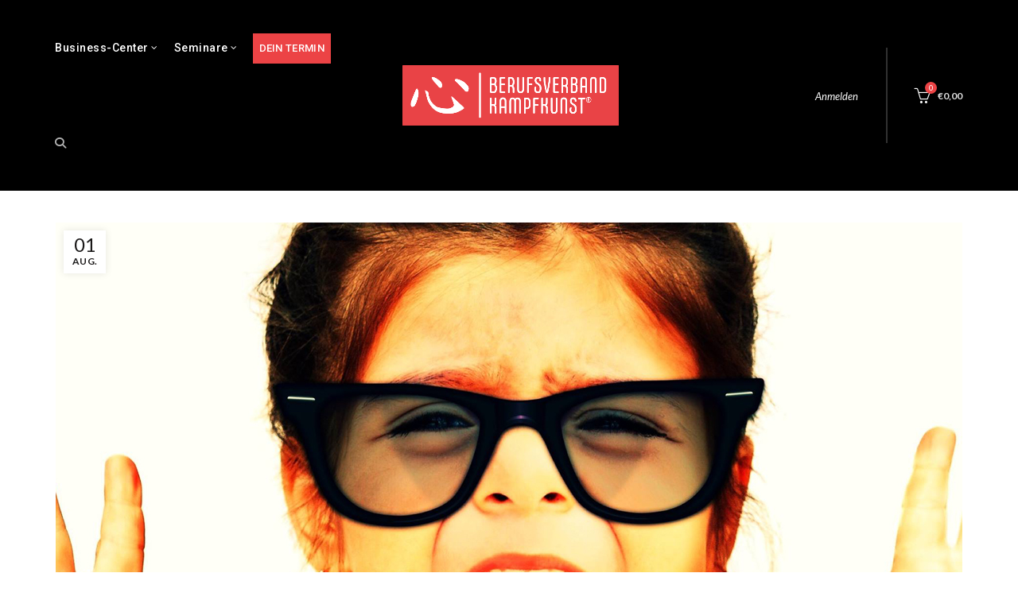

--- FILE ---
content_type: text/html; charset=UTF-8
request_url: https://www.berufsverband-kampfkunst.de/schlecht-drauf/
body_size: 18364
content:
<!DOCTYPE html>
<html lang="de">
<head>
	<meta charset="UTF-8">
	<meta name="viewport" content="width=device-width, initial-scale=1.0, maximum-scale=1.0, user-scalable=no">
	<link rel="profile" href="http://gmpg.org/xfn/11">
	<link rel="pingback" href="https://www.berufsverband-kampfkunst.de/xmlrpc.php">

	<meta name='robots' content='index, follow, max-image-preview:large, max-snippet:-1, max-video-preview:-1' />
	<style>img:is([sizes="auto" i], [sizes^="auto," i]) { contain-intrinsic-size: 3000px 1500px }</style>
	
	<!-- This site is optimized with the Yoast SEO plugin v26.3 - https://yoast.com/wordpress/plugins/seo/ -->
	<title>Schlecht drauf? - Berufsverband Kampfkunst</title>
	<meta name="description" content="Ein schlechter Start heißt nicht, dass du nichts mehr ändern kannst. Wir haben ein paar Vorschläge für dich, wie du besser durch den Tag kommst." />
	<link rel="canonical" href="https://www.berufsverband-kampfkunst.de/schlecht-drauf/" />
	<meta property="og:locale" content="de_DE" />
	<meta property="og:type" content="article" />
	<meta property="og:title" content="Schlecht drauf?" />
	<meta property="og:description" content="Wir haben ein paar Vorschläge für dich, wie du besser durch den Tag kommst." />
	<meta property="og:url" content="https://www.berufsverband-kampfkunst.de/schlecht-drauf/" />
	<meta property="og:site_name" content="Berufsverband Kampfkunst" />
	<meta property="article:published_time" content="2018-08-01T19:07:09+00:00" />
	<meta property="article:modified_time" content="2019-07-25T15:17:01+00:00" />
	<meta property="og:image" content="https://www.berufsverband-kampfkunst.de/wp-content/uploads/2018/07/Blog_02.jpg" />
	<meta property="og:image:width" content="1140" />
	<meta property="og:image:height" content="700" />
	<meta property="og:image:type" content="image/jpeg" />
	<meta name="author" content="Holger Pleick" />
	<meta name="twitter:card" content="summary_large_image" />
	<meta name="twitter:label1" content="Verfasst von" />
	<meta name="twitter:data1" content="Holger Pleick" />
	<meta name="twitter:label2" content="Geschätzte Lesezeit" />
	<meta name="twitter:data2" content="2 Minuten" />
	<script type="application/ld+json" class="yoast-schema-graph">{"@context":"https://schema.org","@graph":[{"@type":"WebPage","@id":"https://www.berufsverband-kampfkunst.de/schlecht-drauf/","url":"https://www.berufsverband-kampfkunst.de/schlecht-drauf/","name":"Schlecht drauf? - Berufsverband Kampfkunst","isPartOf":{"@id":"https://www.berufsverband-kampfkunst.de/#website"},"primaryImageOfPage":{"@id":"https://www.berufsverband-kampfkunst.de/schlecht-drauf/#primaryimage"},"image":{"@id":"https://www.berufsverband-kampfkunst.de/schlecht-drauf/#primaryimage"},"thumbnailUrl":"https://www.berufsverband-kampfkunst.de/wp-content/uploads/2018/07/Blog_02.jpg","datePublished":"2018-08-01T19:07:09+00:00","dateModified":"2019-07-25T15:17:01+00:00","author":{"@id":"https://www.berufsverband-kampfkunst.de/#/schema/person/5f9478019e0e61b40401d529d0516c2e"},"description":"Ein schlechter Start heißt nicht, dass du nichts mehr ändern kannst. Wir haben ein paar Vorschläge für dich, wie du besser durch den Tag kommst.","breadcrumb":{"@id":"https://www.berufsverband-kampfkunst.de/schlecht-drauf/#breadcrumb"},"inLanguage":"de","potentialAction":[{"@type":"ReadAction","target":["https://www.berufsverband-kampfkunst.de/schlecht-drauf/"]}]},{"@type":"ImageObject","inLanguage":"de","@id":"https://www.berufsverband-kampfkunst.de/schlecht-drauf/#primaryimage","url":"https://www.berufsverband-kampfkunst.de/wp-content/uploads/2018/07/Blog_02.jpg","contentUrl":"https://www.berufsverband-kampfkunst.de/wp-content/uploads/2018/07/Blog_02.jpg","width":1140,"height":700},{"@type":"BreadcrumbList","@id":"https://www.berufsverband-kampfkunst.de/schlecht-drauf/#breadcrumb","itemListElement":[{"@type":"ListItem","position":1,"name":"Startseite","item":"https://www.berufsverband-kampfkunst.de/"},{"@type":"ListItem","position":2,"name":"Blog","item":"https://www.berufsverband-kampfkunst.de/blog/"},{"@type":"ListItem","position":3,"name":"Schlecht drauf?"}]},{"@type":"WebSite","@id":"https://www.berufsverband-kampfkunst.de/#website","url":"https://www.berufsverband-kampfkunst.de/","name":"Berufsverband Kampfkunst","description":"Seminare für deinen Erfolg","potentialAction":[{"@type":"SearchAction","target":{"@type":"EntryPoint","urlTemplate":"https://www.berufsverband-kampfkunst.de/?s={search_term_string}"},"query-input":{"@type":"PropertyValueSpecification","valueRequired":true,"valueName":"search_term_string"}}],"inLanguage":"de"},{"@type":"Person","@id":"https://www.berufsverband-kampfkunst.de/#/schema/person/5f9478019e0e61b40401d529d0516c2e","name":"Holger Pleick","image":{"@type":"ImageObject","inLanguage":"de","@id":"https://www.berufsverband-kampfkunst.de/#/schema/person/image/","url":"https://secure.gravatar.com/avatar/da0c284d123710adc4ee7c1b4e4a9793f92046f336c3e5cd77fd53916f9508d5?s=96&d=mm&r=g","contentUrl":"https://secure.gravatar.com/avatar/da0c284d123710adc4ee7c1b4e4a9793f92046f336c3e5cd77fd53916f9508d5?s=96&d=mm&r=g","caption":"Holger Pleick"},"sameAs":["http://www.webfactory0711.de"],"url":"https://www.berufsverband-kampfkunst.de/author/wf0711/"}]}</script>
	<!-- / Yoast SEO plugin. -->


<link rel='dns-prefetch' href='//cdnjs.cloudflare.com' />
<link rel='dns-prefetch' href='//use.fontawesome.com' />
<link rel='dns-prefetch' href='//fonts.googleapis.com' />
<link rel="alternate" type="application/rss+xml" title="Berufsverband Kampfkunst &raquo; Feed" href="https://www.berufsverband-kampfkunst.de/feed/" />
<link rel='stylesheet' id='german-market-blocks-integrations-css' href='https://www.berufsverband-kampfkunst.de/wp-content/plugins/woocommerce-german-market/german-market-blocks/build/integrations.css?ver=3.52' type='text/css' media='all' />
<link rel='stylesheet' id='german-market-checkout-block-checkboxes-css' href='https://www.berufsverband-kampfkunst.de/wp-content/plugins/woocommerce-german-market/german-market-blocks/build/blocks/checkout-checkboxes/style-index.css?ver=3.52' type='text/css' media='all' />
<link rel='stylesheet' id='german-market-checkout-block-eu-vat-id-css' href='https://www.berufsverband-kampfkunst.de/wp-content/plugins/woocommerce-german-market/german-market-blocks/build/blocks/eu-vat-id/style-index.css?ver=3.52' type='text/css' media='all' />
<link rel='stylesheet' id='german-market-product-charging-device-css' href='https://www.berufsverband-kampfkunst.de/wp-content/plugins/woocommerce-german-market/german-market-blocks/build/blocks/product-charging-device/style-index.css?ver=3.52' type='text/css' media='all' />
<link rel='stylesheet' id='ga_appointments_calendar_css-css' href='https://www.berufsverband-kampfkunst.de/wp-content/plugins/gAppointments/assets/calendar.css?ver=1.2.6' type='text/css' media='all' />
<link rel='stylesheet' id='ga_appointments_schedule_css-css' href='https://www.berufsverband-kampfkunst.de/wp-content/plugins/gAppointments/assets/schedule.css?ver=1.2.6' type='text/css' media='all' />
<link rel='stylesheet' id='ga_appointments_calendar_css_grid-css' href='https://www.berufsverband-kampfkunst.de/wp-content/plugins/gAppointments/assets/grid.css?ver=1.2.6' type='text/css' media='all' />
<link rel='stylesheet' id='dashicons-css' href='https://www.berufsverband-kampfkunst.de/wp-includes/css/dashicons.min.css?ver=6.8.3' type='text/css' media='all' />
<link rel='stylesheet' id='ga-font-awesome-css' href='https://www.berufsverband-kampfkunst.de/wp-content/plugins/gAppointments/assets/font-awesome.min.css?ver=1.2.6' type='text/css' media='all' />
<link rel='stylesheet' id='qlwcdc-pro-css' href='https://www.berufsverband-kampfkunst.de/wp-content/plugins/woocommerce-direct-checkout-pro/assets/frontend/qlwcdc-pro.min.css?ver=3.3.4' type='text/css' media='all' />
<style id='wp-emoji-styles-inline-css' type='text/css'>

	img.wp-smiley, img.emoji {
		display: inline !important;
		border: none !important;
		box-shadow: none !important;
		height: 1em !important;
		width: 1em !important;
		margin: 0 0.07em !important;
		vertical-align: -0.1em !important;
		background: none !important;
		padding: 0 !important;
	}
</style>
<link rel='stylesheet' id='wp-block-library-css' href='https://www.berufsverband-kampfkunst.de/wp-includes/css/dist/block-library/style.min.css?ver=6.8.3' type='text/css' media='all' />
<style id='classic-theme-styles-inline-css' type='text/css'>
/*! This file is auto-generated */
.wp-block-button__link{color:#fff;background-color:#32373c;border-radius:9999px;box-shadow:none;text-decoration:none;padding:calc(.667em + 2px) calc(1.333em + 2px);font-size:1.125em}.wp-block-file__button{background:#32373c;color:#fff;text-decoration:none}
</style>
<link rel='stylesheet' id='wishlist-box-basic-blocks-style-css' href='https://www.berufsverband-kampfkunst.de/wp-content/plugins/wishlist-member/features/box-basic/dist/style.css?ver=6.8.3' type='text/css' media='all' />
<style id='global-styles-inline-css' type='text/css'>
:root{--wp--preset--aspect-ratio--square: 1;--wp--preset--aspect-ratio--4-3: 4/3;--wp--preset--aspect-ratio--3-4: 3/4;--wp--preset--aspect-ratio--3-2: 3/2;--wp--preset--aspect-ratio--2-3: 2/3;--wp--preset--aspect-ratio--16-9: 16/9;--wp--preset--aspect-ratio--9-16: 9/16;--wp--preset--color--black: #000000;--wp--preset--color--cyan-bluish-gray: #abb8c3;--wp--preset--color--white: #ffffff;--wp--preset--color--pale-pink: #f78da7;--wp--preset--color--vivid-red: #cf2e2e;--wp--preset--color--luminous-vivid-orange: #ff6900;--wp--preset--color--luminous-vivid-amber: #fcb900;--wp--preset--color--light-green-cyan: #7bdcb5;--wp--preset--color--vivid-green-cyan: #00d084;--wp--preset--color--pale-cyan-blue: #8ed1fc;--wp--preset--color--vivid-cyan-blue: #0693e3;--wp--preset--color--vivid-purple: #9b51e0;--wp--preset--gradient--vivid-cyan-blue-to-vivid-purple: linear-gradient(135deg,rgba(6,147,227,1) 0%,rgb(155,81,224) 100%);--wp--preset--gradient--light-green-cyan-to-vivid-green-cyan: linear-gradient(135deg,rgb(122,220,180) 0%,rgb(0,208,130) 100%);--wp--preset--gradient--luminous-vivid-amber-to-luminous-vivid-orange: linear-gradient(135deg,rgba(252,185,0,1) 0%,rgba(255,105,0,1) 100%);--wp--preset--gradient--luminous-vivid-orange-to-vivid-red: linear-gradient(135deg,rgba(255,105,0,1) 0%,rgb(207,46,46) 100%);--wp--preset--gradient--very-light-gray-to-cyan-bluish-gray: linear-gradient(135deg,rgb(238,238,238) 0%,rgb(169,184,195) 100%);--wp--preset--gradient--cool-to-warm-spectrum: linear-gradient(135deg,rgb(74,234,220) 0%,rgb(151,120,209) 20%,rgb(207,42,186) 40%,rgb(238,44,130) 60%,rgb(251,105,98) 80%,rgb(254,248,76) 100%);--wp--preset--gradient--blush-light-purple: linear-gradient(135deg,rgb(255,206,236) 0%,rgb(152,150,240) 100%);--wp--preset--gradient--blush-bordeaux: linear-gradient(135deg,rgb(254,205,165) 0%,rgb(254,45,45) 50%,rgb(107,0,62) 100%);--wp--preset--gradient--luminous-dusk: linear-gradient(135deg,rgb(255,203,112) 0%,rgb(199,81,192) 50%,rgb(65,88,208) 100%);--wp--preset--gradient--pale-ocean: linear-gradient(135deg,rgb(255,245,203) 0%,rgb(182,227,212) 50%,rgb(51,167,181) 100%);--wp--preset--gradient--electric-grass: linear-gradient(135deg,rgb(202,248,128) 0%,rgb(113,206,126) 100%);--wp--preset--gradient--midnight: linear-gradient(135deg,rgb(2,3,129) 0%,rgb(40,116,252) 100%);--wp--preset--font-size--small: 13px;--wp--preset--font-size--medium: 20px;--wp--preset--font-size--large: 36px;--wp--preset--font-size--x-large: 42px;--wp--preset--spacing--20: 0.44rem;--wp--preset--spacing--30: 0.67rem;--wp--preset--spacing--40: 1rem;--wp--preset--spacing--50: 1.5rem;--wp--preset--spacing--60: 2.25rem;--wp--preset--spacing--70: 3.38rem;--wp--preset--spacing--80: 5.06rem;--wp--preset--shadow--natural: 6px 6px 9px rgba(0, 0, 0, 0.2);--wp--preset--shadow--deep: 12px 12px 50px rgba(0, 0, 0, 0.4);--wp--preset--shadow--sharp: 6px 6px 0px rgba(0, 0, 0, 0.2);--wp--preset--shadow--outlined: 6px 6px 0px -3px rgba(255, 255, 255, 1), 6px 6px rgba(0, 0, 0, 1);--wp--preset--shadow--crisp: 6px 6px 0px rgba(0, 0, 0, 1);}:where(.is-layout-flex){gap: 0.5em;}:where(.is-layout-grid){gap: 0.5em;}body .is-layout-flex{display: flex;}.is-layout-flex{flex-wrap: wrap;align-items: center;}.is-layout-flex > :is(*, div){margin: 0;}body .is-layout-grid{display: grid;}.is-layout-grid > :is(*, div){margin: 0;}:where(.wp-block-columns.is-layout-flex){gap: 2em;}:where(.wp-block-columns.is-layout-grid){gap: 2em;}:where(.wp-block-post-template.is-layout-flex){gap: 1.25em;}:where(.wp-block-post-template.is-layout-grid){gap: 1.25em;}.has-black-color{color: var(--wp--preset--color--black) !important;}.has-cyan-bluish-gray-color{color: var(--wp--preset--color--cyan-bluish-gray) !important;}.has-white-color{color: var(--wp--preset--color--white) !important;}.has-pale-pink-color{color: var(--wp--preset--color--pale-pink) !important;}.has-vivid-red-color{color: var(--wp--preset--color--vivid-red) !important;}.has-luminous-vivid-orange-color{color: var(--wp--preset--color--luminous-vivid-orange) !important;}.has-luminous-vivid-amber-color{color: var(--wp--preset--color--luminous-vivid-amber) !important;}.has-light-green-cyan-color{color: var(--wp--preset--color--light-green-cyan) !important;}.has-vivid-green-cyan-color{color: var(--wp--preset--color--vivid-green-cyan) !important;}.has-pale-cyan-blue-color{color: var(--wp--preset--color--pale-cyan-blue) !important;}.has-vivid-cyan-blue-color{color: var(--wp--preset--color--vivid-cyan-blue) !important;}.has-vivid-purple-color{color: var(--wp--preset--color--vivid-purple) !important;}.has-black-background-color{background-color: var(--wp--preset--color--black) !important;}.has-cyan-bluish-gray-background-color{background-color: var(--wp--preset--color--cyan-bluish-gray) !important;}.has-white-background-color{background-color: var(--wp--preset--color--white) !important;}.has-pale-pink-background-color{background-color: var(--wp--preset--color--pale-pink) !important;}.has-vivid-red-background-color{background-color: var(--wp--preset--color--vivid-red) !important;}.has-luminous-vivid-orange-background-color{background-color: var(--wp--preset--color--luminous-vivid-orange) !important;}.has-luminous-vivid-amber-background-color{background-color: var(--wp--preset--color--luminous-vivid-amber) !important;}.has-light-green-cyan-background-color{background-color: var(--wp--preset--color--light-green-cyan) !important;}.has-vivid-green-cyan-background-color{background-color: var(--wp--preset--color--vivid-green-cyan) !important;}.has-pale-cyan-blue-background-color{background-color: var(--wp--preset--color--pale-cyan-blue) !important;}.has-vivid-cyan-blue-background-color{background-color: var(--wp--preset--color--vivid-cyan-blue) !important;}.has-vivid-purple-background-color{background-color: var(--wp--preset--color--vivid-purple) !important;}.has-black-border-color{border-color: var(--wp--preset--color--black) !important;}.has-cyan-bluish-gray-border-color{border-color: var(--wp--preset--color--cyan-bluish-gray) !important;}.has-white-border-color{border-color: var(--wp--preset--color--white) !important;}.has-pale-pink-border-color{border-color: var(--wp--preset--color--pale-pink) !important;}.has-vivid-red-border-color{border-color: var(--wp--preset--color--vivid-red) !important;}.has-luminous-vivid-orange-border-color{border-color: var(--wp--preset--color--luminous-vivid-orange) !important;}.has-luminous-vivid-amber-border-color{border-color: var(--wp--preset--color--luminous-vivid-amber) !important;}.has-light-green-cyan-border-color{border-color: var(--wp--preset--color--light-green-cyan) !important;}.has-vivid-green-cyan-border-color{border-color: var(--wp--preset--color--vivid-green-cyan) !important;}.has-pale-cyan-blue-border-color{border-color: var(--wp--preset--color--pale-cyan-blue) !important;}.has-vivid-cyan-blue-border-color{border-color: var(--wp--preset--color--vivid-cyan-blue) !important;}.has-vivid-purple-border-color{border-color: var(--wp--preset--color--vivid-purple) !important;}.has-vivid-cyan-blue-to-vivid-purple-gradient-background{background: var(--wp--preset--gradient--vivid-cyan-blue-to-vivid-purple) !important;}.has-light-green-cyan-to-vivid-green-cyan-gradient-background{background: var(--wp--preset--gradient--light-green-cyan-to-vivid-green-cyan) !important;}.has-luminous-vivid-amber-to-luminous-vivid-orange-gradient-background{background: var(--wp--preset--gradient--luminous-vivid-amber-to-luminous-vivid-orange) !important;}.has-luminous-vivid-orange-to-vivid-red-gradient-background{background: var(--wp--preset--gradient--luminous-vivid-orange-to-vivid-red) !important;}.has-very-light-gray-to-cyan-bluish-gray-gradient-background{background: var(--wp--preset--gradient--very-light-gray-to-cyan-bluish-gray) !important;}.has-cool-to-warm-spectrum-gradient-background{background: var(--wp--preset--gradient--cool-to-warm-spectrum) !important;}.has-blush-light-purple-gradient-background{background: var(--wp--preset--gradient--blush-light-purple) !important;}.has-blush-bordeaux-gradient-background{background: var(--wp--preset--gradient--blush-bordeaux) !important;}.has-luminous-dusk-gradient-background{background: var(--wp--preset--gradient--luminous-dusk) !important;}.has-pale-ocean-gradient-background{background: var(--wp--preset--gradient--pale-ocean) !important;}.has-electric-grass-gradient-background{background: var(--wp--preset--gradient--electric-grass) !important;}.has-midnight-gradient-background{background: var(--wp--preset--gradient--midnight) !important;}.has-small-font-size{font-size: var(--wp--preset--font-size--small) !important;}.has-medium-font-size{font-size: var(--wp--preset--font-size--medium) !important;}.has-large-font-size{font-size: var(--wp--preset--font-size--large) !important;}.has-x-large-font-size{font-size: var(--wp--preset--font-size--x-large) !important;}
:where(.wp-block-post-template.is-layout-flex){gap: 1.25em;}:where(.wp-block-post-template.is-layout-grid){gap: 1.25em;}
:where(.wp-block-columns.is-layout-flex){gap: 2em;}:where(.wp-block-columns.is-layout-grid){gap: 2em;}
:root :where(.wp-block-pullquote){font-size: 1.5em;line-height: 1.6;}
</style>
<style id='woocommerce-inline-inline-css' type='text/css'>
.woocommerce form .form-row .required { visibility: visible; }
</style>
<link rel='stylesheet' id='search-filter-plugin-styles-css' href='https://www.berufsverband-kampfkunst.de/wp-content/plugins/search-filter-pro/public/assets/css/search-filter.min.css?ver=2.5.0' type='text/css' media='all' />
<link rel='stylesheet' id='brands-styles-css' href='https://www.berufsverband-kampfkunst.de/wp-content/plugins/woocommerce/assets/css/brands.css?ver=10.3.4' type='text/css' media='all' />
<link rel='stylesheet' id='font-awesome-free-css' href='//use.fontawesome.com/releases/v5.0.12/css/all.css?ver=6.8.3' type='text/css' media='all' />
<link rel='stylesheet' id='woocommerce-eu-vatin-check-style-css' href='https://www.berufsverband-kampfkunst.de/wp-content/plugins/woocommerce-german-market/add-ons/woocommerce-eu-vatin-check/assets/css/frontend.min.css' type='text/css' media='all' />
<link rel='stylesheet' id='german-market-blocks-order-button-position-css' href='https://www.berufsverband-kampfkunst.de/wp-content/plugins/woocommerce-german-market/german-market-blocks/additional-css/order-button-checkout-fields.css?ver=3.52' type='text/css' media='all' />
<link rel='stylesheet' id='woocommerce-de_frontend_styles-css' href='https://www.berufsverband-kampfkunst.de/wp-content/plugins/woocommerce-german-market/css/frontend.min.css?ver=3.52' type='text/css' media='all' />
<link rel='stylesheet' id='bootstrap-css' href='https://www.berufsverband-kampfkunst.de/wp-content/themes/basel/css/bootstrap.min.css?ver=5.9.1' type='text/css' media='all' />
<link rel='stylesheet' id='basel-style-css' href='https://www.berufsverband-kampfkunst.de/wp-content/themes/basel/style.min.css?ver=6.8.3' type='text/css' media='all' />
<link rel='stylesheet' id='child-style-css' href='https://www.berufsverband-kampfkunst.de/wp-content/themes/basel-child/style.css?ver=6.8.3' type='text/css' media='all' />
<link rel='stylesheet' id='js_composer_front-css' href='https://www.berufsverband-kampfkunst.de/wp-content/plugins/js_composer/assets/css/js_composer.min.css?ver=8.7.2' type='text/css' media='all' />
<link rel='stylesheet' id='vc_font_awesome_5_shims-css' href='https://www.berufsverband-kampfkunst.de/wp-content/plugins/js_composer/assets/lib/vendor/dist/@fortawesome/fontawesome-free/css/v4-shims.min.css?ver=8.7.2' type='text/css' media='all' />
<link rel='stylesheet' id='vc_font_awesome_6-css' href='https://www.berufsverband-kampfkunst.de/wp-content/plugins/js_composer/assets/lib/vendor/dist/@fortawesome/fontawesome-free/css/all.min.css?ver=8.7.2' type='text/css' media='all' />
<link rel='stylesheet' id='basel-blog-general-css' href='https://www.berufsverband-kampfkunst.de/wp-content/themes/basel/css/parts/blog-general.min.css?ver=5.9.1' type='text/css' media='all' />
<link rel='stylesheet' id='basel-wp-gutenberg-css' href='https://www.berufsverband-kampfkunst.de/wp-content/themes/basel/css/parts/wp-gutenberg.min.css?ver=5.9.1' type='text/css' media='all' />
<link rel='stylesheet' id='basel-int-revolution-slider-css' href='https://www.berufsverband-kampfkunst.de/wp-content/themes/basel/css/parts/int-revolution-slider.min.css?ver=5.9.1' type='text/css' media='all' />
<link rel='stylesheet' id='basel-int-wpbakery-base-css' href='https://www.berufsverband-kampfkunst.de/wp-content/themes/basel/css/parts/int-wpbakery-base.min.css?ver=5.9.1' type='text/css' media='all' />
<link rel='stylesheet' id='basel-woo-base-css' href='https://www.berufsverband-kampfkunst.de/wp-content/themes/basel/css/parts/woo-base.min.css?ver=5.9.1' type='text/css' media='all' />
<link rel='stylesheet' id='xts-google-fonts-css' href='//fonts.googleapis.com/css?family=Lato%3A100%2C100italic%2C300%2C300italic%2C400%2C400italic%2C700%2C700italic%2C900%2C900italic%7CRoboto%3A100%2C200%2C300%2C400%2C500%2C600%2C700%2C800%2C900%2C100italic%2C200italic%2C300italic%2C400italic%2C500italic%2C600italic%2C700italic%2C800italic%2C900italic&#038;ver=5.9.1' type='text/css' media='all' />
<link rel='stylesheet' id='basel-dynamic-style-css' href='https://www.berufsverband-kampfkunst.de/wp-content/uploads/2025/11/basel-dynamic-1762758787.css?ver=5.9.1' type='text/css' media='all' />
<link rel='stylesheet' id='wlm3_frontend_css-css' href='https://www.berufsverband-kampfkunst.de/wp-content/plugins/wishlist-member/ui/css/frontend.css?ver=3.28.2' type='text/css' media='all' />
<script type="text/template" id="tmpl-variation-template">
	<div class="woocommerce-variation-description">{{{ data.variation.variation_description }}}</div>
	<div class="woocommerce-variation-price">{{{ data.variation.price_html }}}</div>
	<div class="woocommerce-variation-availability">{{{ data.variation.availability_html }}}</div>
</script>
<script type="text/template" id="tmpl-unavailable-variation-template">
	<p role="alert">Dieses Produkt ist leider nicht verfügbar. Bitte wähle eine andere Kombination.</p>
</script>
<script type="text/javascript" src="https://www.berufsverband-kampfkunst.de/wp-includes/js/jquery/jquery.min.js?ver=3.7.1" id="jquery-core-js"></script>
<script type="text/javascript" src="https://www.berufsverband-kampfkunst.de/wp-includes/js/jquery/jquery-migrate.min.js?ver=3.4.1" id="jquery-migrate-js"></script>
<script type="text/javascript" src="https://www.berufsverband-kampfkunst.de/wp-content/plugins/gravityforms/js/chosen.jquery.min.js?ver=2.9.21" id="gform_chosen-js"></script>
<script type="text/javascript" src="https://www.berufsverband-kampfkunst.de/wp-includes/js/underscore.min.js?ver=1.13.7" id="underscore-js"></script>
<script type="text/javascript" id="wp-util-js-extra">
/* <![CDATA[ */
var _wpUtilSettings = {"ajax":{"url":"\/wp-admin\/admin-ajax.php"}};
/* ]]> */
</script>
<script type="text/javascript" src="https://www.berufsverband-kampfkunst.de/wp-includes/js/wp-util.min.js?ver=6.8.3" id="wp-util-js"></script>
<script type="text/javascript" src="https://www.berufsverband-kampfkunst.de/wp-content/plugins/woocommerce/assets/js/jquery-blockui/jquery.blockUI.min.js?ver=2.7.0-wc.10.3.4" id="wc-jquery-blockui-js" data-wp-strategy="defer"></script>
<script type="text/javascript" id="wc-add-to-cart-variation-js-extra">
/* <![CDATA[ */
var wc_add_to_cart_variation_params = {"wc_ajax_url":"\/?wc-ajax=%%endpoint%%","i18n_no_matching_variations_text":"Es entsprechen leider keine Produkte deiner Auswahl. Bitte w\u00e4hle eine andere Kombination.","i18n_make_a_selection_text":"Bitte w\u00e4hle die Produktoptionen, bevor du den Artikel in den Warenkorb legst.","i18n_unavailable_text":"Dieses Produkt ist leider nicht verf\u00fcgbar. Bitte w\u00e4hle eine andere Kombination.","i18n_reset_alert_text":"Deine Auswahl wurde zur\u00fcckgesetzt. Bitte w\u00e4hle Produktoptionen aus, bevor du den Artikel in den Warenkorb legst."};
/* ]]> */
</script>
<script type="text/javascript" src="https://www.berufsverband-kampfkunst.de/wp-content/plugins/woocommerce/assets/js/frontend/add-to-cart-variation.min.js?ver=10.3.4" id="wc-add-to-cart-variation-js" data-wp-strategy="defer"></script>
<script type="text/javascript" id="qlwcdc-pro-js-extra">
/* <![CDATA[ */
var qlwcdc = {"nonce":"93eebde821","delay":"200","timeout":null};
/* ]]> */
</script>
<script type="text/javascript" src="https://www.berufsverband-kampfkunst.de/wp-content/plugins/woocommerce-direct-checkout-pro/assets/frontend/qlwcdc-pro.min.js?ver=3.3.4" id="qlwcdc-pro-js"></script>
<script type="text/javascript" src="https://www.berufsverband-kampfkunst.de/wp-includes/js/dist/hooks.min.js?ver=4d63a3d491d11ffd8ac6" id="wp-hooks-js"></script>
<script type="text/javascript" src="https://www.berufsverband-kampfkunst.de/wp-includes/js/dist/i18n.min.js?ver=5e580eb46a90c2b997e6" id="wp-i18n-js"></script>
<script type="text/javascript" id="wp-i18n-js-after">
/* <![CDATA[ */
wp.i18n.setLocaleData( { 'text direction\u0004ltr': [ 'ltr' ] } );
/* ]]> */
</script>
<script type="text/javascript" src="https://www.berufsverband-kampfkunst.de/wp-content/plugins/wishlist-member/features/box-basic/dist/script.js?ver=1.0.0" id="wishlist-box-basic-blocks-script-js"></script>
<script type="text/javascript" src="//www.berufsverband-kampfkunst.de/wp-content/plugins/revslider/sr6/assets/js/rbtools.min.js?ver=6.7.38" async id="tp-tools-js"></script>
<script type="text/javascript" src="//www.berufsverband-kampfkunst.de/wp-content/plugins/revslider/sr6/assets/js/rs6.min.js?ver=6.7.38" async id="revmin-js"></script>
<script type="text/javascript" id="wc-add-to-cart-js-extra">
/* <![CDATA[ */
var wc_add_to_cart_params = {"ajax_url":"\/wp-admin\/admin-ajax.php","wc_ajax_url":"\/?wc-ajax=%%endpoint%%","i18n_view_cart":"Checkout","cart_url":"https:\/\/www.berufsverband-kampfkunst.de\/kasse\/","is_cart":"","cart_redirect_after_add":"no"};
/* ]]> */
</script>
<script type="text/javascript" src="https://www.berufsverband-kampfkunst.de/wp-content/plugins/woocommerce/assets/js/frontend/add-to-cart.min.js?ver=10.3.4" id="wc-add-to-cart-js" data-wp-strategy="defer"></script>
<script type="text/javascript" src="https://www.berufsverband-kampfkunst.de/wp-content/plugins/woocommerce/assets/js/js-cookie/js.cookie.min.js?ver=2.1.4-wc.10.3.4" id="wc-js-cookie-js" data-wp-strategy="defer"></script>
<script type="text/javascript" id="woocommerce-js-extra">
/* <![CDATA[ */
var woocommerce_params = {"ajax_url":"\/wp-admin\/admin-ajax.php","wc_ajax_url":"\/?wc-ajax=%%endpoint%%","i18n_password_show":"Passwort anzeigen","i18n_password_hide":"Passwort ausblenden"};
/* ]]> */
</script>
<script type="text/javascript" src="https://www.berufsverband-kampfkunst.de/wp-content/plugins/woocommerce/assets/js/frontend/woocommerce.min.js?ver=10.3.4" id="woocommerce-js" defer="defer" data-wp-strategy="defer"></script>
<script type="text/javascript" src="https://www.berufsverband-kampfkunst.de/wp-content/plugins/js_composer/assets/js/vendors/woocommerce-add-to-cart.js?ver=8.7.2" id="vc_woocommerce-add-to-cart-js-js"></script>
<script type="text/javascript" id="search-filter-pro-vc-js-extra">
/* <![CDATA[ */
var SFVC_DATA = {"ajax_url":"https:\/\/www.berufsverband-kampfkunst.de\/wp-admin\/admin-ajax.php","home_url":"https:\/\/www.berufsverband-kampfkunst.de\/"};
/* ]]> */
</script>
<script type="text/javascript" src="https://www.berufsverband-kampfkunst.de/wp-content/plugins/search-filter-pro-wpb-pb/js/vc-frontend-search-filter.js?ver=1.0.0" id="search-filter-pro-vc-js"></script>
<script type="text/javascript" id="search-filter-plugin-build-js-extra">
/* <![CDATA[ */
var SF_LDATA = {"ajax_url":"https:\/\/www.berufsverband-kampfkunst.de\/wp-admin\/admin-ajax.php","home_url":"https:\/\/www.berufsverband-kampfkunst.de\/"};
/* ]]> */
</script>
<script type="text/javascript" src="https://www.berufsverband-kampfkunst.de/wp-content/plugins/search-filter-pro/public/assets/js/search-filter-build.min.js?ver=2.5.0" id="search-filter-plugin-build-js"></script>
<script type="text/javascript" src="https://www.berufsverband-kampfkunst.de/wp-content/plugins/search-filter-pro/public/assets/js/chosen.jquery.min.js?ver=2.5.0" id="search-filter-plugin-chosen-js"></script>
<script type="text/javascript" id="woocommerce_de_frontend-js-extra">
/* <![CDATA[ */
var sepa_ajax_object = {"ajax_url":"https:\/\/www.berufsverband-kampfkunst.de\/wp-admin\/admin-ajax.php","nonce":"11f8cbe3fd"};
var woocommerce_remove_updated_totals = {"val":"0"};
var woocommerce_payment_update = {"val":"1"};
var german_market_price_variable_products = {"val":"gm_default"};
var german_market_price_variable_theme_extra_element = {"val":"none"};
var german_market_legal_info_product_reviews = {"element":".woocommerce-Reviews .commentlist","activated":"off"};
var ship_different_address = {"message":"<p class=\"woocommerce-notice woocommerce-notice--info woocommerce-info\" id=\"german-market-puchase-on-account-message\">\"Lieferung an eine andere Adresse senden\" ist f\u00fcr die gew\u00e4hlte Zahlungsart \"Kauf auf Rechnung\" nicht verf\u00fcgbar und wurde deaktiviert!<\/p>","before_element":".woocommerce-checkout-payment"};
/* ]]> */
</script>
<script type="text/javascript" src="https://www.berufsverband-kampfkunst.de/wp-content/plugins/woocommerce-german-market/js/WooCommerce-German-Market-Frontend.min.js?ver=3.52" id="woocommerce_de_frontend-js"></script>
<!--[if lt IE 9]>
<script type="text/javascript" src="https://www.berufsverband-kampfkunst.de/wp-content/themes/basel/js/html5.min.js?ver=5.9.1" id="basel_html5shiv-js"></script>
<![endif]-->
<script></script><link rel="https://api.w.org/" href="https://www.berufsverband-kampfkunst.de/wp-json/" /><link rel="alternate" title="JSON" type="application/json" href="https://www.berufsverband-kampfkunst.de/wp-json/wp/v2/posts/877" /><link rel="EditURI" type="application/rsd+xml" title="RSD" href="https://www.berufsverband-kampfkunst.de/xmlrpc.php?rsd" />
<meta name="generator" content="WordPress 6.8.3" />
<meta name="generator" content="WooCommerce 10.3.4" />
<link rel='shortlink' href='https://www.berufsverband-kampfkunst.de/?p=877' />
<link rel="alternate" title="oEmbed (JSON)" type="application/json+oembed" href="https://www.berufsverband-kampfkunst.de/wp-json/oembed/1.0/embed?url=https%3A%2F%2Fwww.berufsverband-kampfkunst.de%2Fschlecht-drauf%2F" />
<link rel="alternate" title="oEmbed (XML)" type="text/xml+oembed" href="https://www.berufsverband-kampfkunst.de/wp-json/oembed/1.0/embed?url=https%3A%2F%2Fwww.berufsverband-kampfkunst.de%2Fschlecht-drauf%2F&#038;format=xml" />
<!-- Running WishList Member Legacy v3.28.2 (8925) -->
<!-- Analytics by WP Statistics - https://wp-statistics.com -->
<meta name="theme-color" content="">		
		
		
							<link rel="shortcut icon" href="https://www.berufsverband-kampfkunst.de/wp-content/uploads/2018/07/favicon.png">
			<link rel="apple-touch-icon-precomposed" sizes="152x152" href="https://www.berufsverband-kampfkunst.de/wp-content/uploads/2018/07/favicon.png">
		        <style> 
            	
			/* Shop popup */
			
			.basel-promo-popup {
			   max-width: 900px;
			}
	
            .site-logo {
                width: 30%;
            }    

            .site-logo img {
                max-width: 272px;
                max-height: 120px;
            }    

                            .widgetarea-head,
                .main-nav {
                    width: 35%;
                }  

                .right-column {
                    width: 35%;
                }  

            
                            .basel-woocommerce-layered-nav .basel-scroll-content {
                    max-height: 280px;
                }
            
			/* header Banner */
			body .header-banner {
				height: 40px;
			}
	
			body.header-banner-display .website-wrapper {
				margin-top:40px;
			}	

            /* Topbar height configs */

			.topbar-menu ul > li {
				line-height: 42px;
			}
			
			.topbar-wrapp,
			.topbar-content:before {
				height: 42px;
			}
			
			.sticky-header-prepared.basel-top-bar-on .header-shop, 
			.sticky-header-prepared.basel-top-bar-on .header-split,
			.enable-sticky-header.basel-header-overlap.basel-top-bar-on .main-header {
				top: 42px;
			}

            /* Header height configs */

            /* Limit logo image height for according to header height */
            .site-logo img {
                max-height: 120px;
            } 

            /* And for sticky header logo also */
            .act-scroll .site-logo img,
            .header-clone .site-logo img {
                max-height: 80px;
            }   

            /* Set sticky headers height for cloned headers based on menu links line height */
            .header-clone .main-nav .menu > li > a {
                height: 80px;
                line-height: 80px;
            } 

            /* Height for switch logos */

            .sticky-header-real:not(.global-header-menu-top) .switch-logo-enable .basel-logo {
                height: 120px;
            }

            .sticky-header-real:not(.global-header-menu-top) .act-scroll .switch-logo-enable .basel-logo {
                height: 80px;
            }

            .sticky-header-real:not(.global-header-menu-top) .act-scroll .switch-logo-enable {
                transform: translateY(-80px);
            }

                            /* Header height for these layouts based on it's menu links line height */
                .main-nav .menu > li > a {
                    height: 120px;
                    line-height: 120px;
                }  
                /* The same for sticky header */
                .act-scroll .main-nav .menu > li > a {
                    height: 80px;
                    line-height: 80px;
                }  
            
            
                            /* Set line height for header links for shop header layout. Based in the header height option */
                .header-shop .right-column .header-links {
                    height: 120px;
                    line-height: 120px;
                }  

                /* The same for sticky header */
                .header-shop.act-scroll .right-column .header-links {
                    height: 80px;
                    line-height: 80px;
                }  
            
            
            /* Page headings settings for heading overlap. Calculate on the header height base */

            .basel-header-overlap .title-size-default,
            .basel-header-overlap .title-size-small,
            .basel-header-overlap .title-shop.without-title.title-size-default,
            .basel-header-overlap .title-shop.without-title.title-size-small {
                padding-top: 160px;
            }


            .basel-header-overlap .title-shop.without-title.title-size-large,
            .basel-header-overlap .title-size-large {
                padding-top: 240px;
            }

            @media (max-width: 991px) {

				/* header Banner */
				body .header-banner {
					height: 40px;
				}
	
				body.header-banner-display .website-wrapper {
					margin-top:40px;
				}

	            /* Topbar height configs */
				.topbar-menu ul > li {
					line-height: 45px;
				}
				
				.topbar-wrapp,
				.topbar-content:before {
					height: 45px;
				}
				
				.sticky-header-prepared.basel-top-bar-on .header-shop, 
				.sticky-header-prepared.basel-top-bar-on .header-split,
				.enable-sticky-header.basel-header-overlap.basel-top-bar-on .main-header {
					top: 45px;
				}

                /* Set header height for mobile devices */
                .main-header .wrapp-header {
                    min-height: 60px;
                } 

                /* Limit logo image height for mobile according to mobile header height */
                .site-logo img {
                    max-height: 60px;
                }   

                /* Limit logo on sticky header. Both header real and header cloned */
                .act-scroll .site-logo img,
                .header-clone .site-logo img {
                    max-height: 60px;
                }

                /* Height for switch logos */

                .main-header .switch-logo-enable .basel-logo {
                    height: 60px;
                }

                .sticky-header-real:not(.global-header-menu-top) .act-scroll .switch-logo-enable .basel-logo {
                    height: 60px;
                }

                .sticky-header-real:not(.global-header-menu-top) .act-scroll .switch-logo-enable {
                    transform: translateY(-60px);
                }

                /* Page headings settings for heading overlap. Calculate on the MOBILE header height base */
                .basel-header-overlap .title-size-default,
                .basel-header-overlap .title-size-small,
                .basel-header-overlap .title-shop.without-title.title-size-default,
                .basel-header-overlap .title-shop.without-title.title-size-small {
                    padding-top: 80px;
                }

                .basel-header-overlap .title-shop.without-title.title-size-large,
                .basel-header-overlap .title-size-large {
                    padding-top: 120px;
                }
 
            }

                 
                    </style>
        
        
			<noscript><style>.woocommerce-product-gallery{ opacity: 1 !important; }</style></noscript>
			<style>
			.ga_provider_page {
				display: none !important;
			}

			.ga_customer_page {
				display: none !important;
			}

			.ga_appointments_calendar_header,
			.ga_monthly_schedule_wrapper table thead,
			.ga_monthly_schedule_wrapper table thead th {
				background: #ec4345 !important;
			}

			.ga_wrapper_small .ga_monthly_schedule_wrapper td.selected,
			.ga_wrapper_small .ga_monthly_schedule_wrapper td.day_available:hover {
				color: #ec4345 !important;
			}

			.ga_wrapper_small .ga_monthly_schedule_wrapper td.day_available:hover span,
			.ga_wrapper_small .ga_monthly_schedule_wrapper td.selected span,
			.ga_wrapper_medium .ga_monthly_schedule_wrapper td.day_available:hover span,
			.ga_wrapper_medium .ga_monthly_schedule_wrapper td.selected span,
			.ga_wrapper_large .ga_monthly_schedule_wrapper td.day_available:hover span,
			.ga_wrapper_large .ga_monthly_schedule_wrapper td.selected span {
				background: #ec4345 !important;
				border: 2px solid #ec4345 !important;
			}

			.ga_wrapper_small .ga_monthly_schedule_wrapper td.ga_today span,
			.ga_wrapper_medium .ga_monthly_schedule_wrapper td.ga_today span,
			.ga_wrapper_large .ga_monthly_schedule_wrapper td.ga_today span {
				border: 2px solid #ec4345 !important;
			}

			#no_time_slots i {
				color: #ec4345 !important;
			}

			.ga_appointments_calendar_header h3,
			.ga_appointments_calendar_header .arrow-left,
			.ga_appointments_calendar_header .arrow-right,
			.ga_monthly_schedule_wrapper thead th {
				color: #ffffff !important;
			}

			.ga_monthly_schedule_wrapper td {
				background: #f1f3f6 !important;
			}

			.ga_monthly_schedule_wrapper.ga_spinner:before {
				background: rgba(250, 250, 250, 0.3) !important;
			}

			.ga_monthly_schedule_wrapper.ga_spinner:after {
				border-color: #ec4345 transparent transparent !important;
			}

			.ga_monthly_schedule_wrapper td {
				border-color: rgba(38, 84, 124 ,0.07) !important;
			}

			.ga_monthly_schedule_wrapper td {
				color: #000000 !important;
			}

			.ga_wrapper_small .ga_monthly_schedule_wrapper td.selected,
			.ga_wrapper_medium .ga_monthly_schedule_wrapper td.selected,
			.ga_wrapper_large .ga_monthly_schedule_wrapper td.selected {
				color: #ffffff !important;
			}

			.ga_wrapper_small .ga_monthly_schedule_wrapper td.day_available:hover,
			.ga_wrapper_medium .ga_monthly_schedule_wrapper td.day_available:hover,
			.ga_wrapper_large .ga_monthly_schedule_wrapper td.day_available:hover {
				color: #ffffff !important;
			}

			.ga_wrapper_small .ga_monthly_schedule_wrapper td.day_available,
			.ga_wrapper_medium .ga_monthly_schedule_wrapper td.day_available,
			.ga_wrapper_large .ga_monthly_schedule_wrapper td.day_available {
				background: #ffffff !important;
			}

			.ga_monthly_schedule_wrapper td.selected:after {
				border-color: #ffffff transparent transparent transparent !important;
			}

			#gappointments_calendar_slots label.time_slot {
				color: #6D8298 !important;
			}

			.ga_monthly_schedule_wrapper td.calendar_slots {
				background: #e4e8ea !important;
			}

			#gappointments_calendar_slots label.time_selected div {
				background: #ec4345 !important;
			}

			#gappointments_calendar_slots label.time_selected div {
				color: #ffffff !important;
			}

			#gappointments_calendar_slots .calendar_time_slots .slots-title,
			#no_time_slots span {
				color: #333333 !important;
			}


			.ga_monthly_schedule_wrapper td.calendar_slots {
				border: 1px solid rgba(0,0,0,0.03) !important;
			}

			.ajax-spinner-bars>div {
				background-color: #25363F !important;
			}

					</style>

<meta name="generator" content="Powered by WPBakery Page Builder - drag and drop page builder for WordPress."/>
<meta name="generator" content="Powered by Slider Revolution 6.7.38 - responsive, Mobile-Friendly Slider Plugin for WordPress with comfortable drag and drop interface." />
<script>function setREVStartSize(e){
			//window.requestAnimationFrame(function() {
				window.RSIW = window.RSIW===undefined ? window.innerWidth : window.RSIW;
				window.RSIH = window.RSIH===undefined ? window.innerHeight : window.RSIH;
				try {
					var pw = document.getElementById(e.c).parentNode.offsetWidth,
						newh;
					pw = pw===0 || isNaN(pw) || (e.l=="fullwidth" || e.layout=="fullwidth") ? window.RSIW : pw;
					e.tabw = e.tabw===undefined ? 0 : parseInt(e.tabw);
					e.thumbw = e.thumbw===undefined ? 0 : parseInt(e.thumbw);
					e.tabh = e.tabh===undefined ? 0 : parseInt(e.tabh);
					e.thumbh = e.thumbh===undefined ? 0 : parseInt(e.thumbh);
					e.tabhide = e.tabhide===undefined ? 0 : parseInt(e.tabhide);
					e.thumbhide = e.thumbhide===undefined ? 0 : parseInt(e.thumbhide);
					e.mh = e.mh===undefined || e.mh=="" || e.mh==="auto" ? 0 : parseInt(e.mh,0);
					if(e.layout==="fullscreen" || e.l==="fullscreen")
						newh = Math.max(e.mh,window.RSIH);
					else{
						e.gw = Array.isArray(e.gw) ? e.gw : [e.gw];
						for (var i in e.rl) if (e.gw[i]===undefined || e.gw[i]===0) e.gw[i] = e.gw[i-1];
						e.gh = e.el===undefined || e.el==="" || (Array.isArray(e.el) && e.el.length==0)? e.gh : e.el;
						e.gh = Array.isArray(e.gh) ? e.gh : [e.gh];
						for (var i in e.rl) if (e.gh[i]===undefined || e.gh[i]===0) e.gh[i] = e.gh[i-1];
											
						var nl = new Array(e.rl.length),
							ix = 0,
							sl;
						e.tabw = e.tabhide>=pw ? 0 : e.tabw;
						e.thumbw = e.thumbhide>=pw ? 0 : e.thumbw;
						e.tabh = e.tabhide>=pw ? 0 : e.tabh;
						e.thumbh = e.thumbhide>=pw ? 0 : e.thumbh;
						for (var i in e.rl) nl[i] = e.rl[i]<window.RSIW ? 0 : e.rl[i];
						sl = nl[0];
						for (var i in nl) if (sl>nl[i] && nl[i]>0) { sl = nl[i]; ix=i;}
						var m = pw>(e.gw[ix]+e.tabw+e.thumbw) ? 1 : (pw-(e.tabw+e.thumbw)) / (e.gw[ix]);
						newh =  (e.gh[ix] * m) + (e.tabh + e.thumbh);
					}
					var el = document.getElementById(e.c);
					if (el!==null && el) el.style.height = newh+"px";
					el = document.getElementById(e.c+"_wrapper");
					if (el!==null && el) {
						el.style.height = newh+"px";
						el.style.display = "block";
					}
				} catch(e){
					console.log("Failure at Presize of Slider:" + e)
				}
			//});
		  };</script>
<noscript><style> .wpb_animate_when_almost_visible { opacity: 1; }</style></noscript></head>

<body class="wp-singular post-template-default single single-post postid-877 single-format-standard wp-theme-basel wp-child-theme-basel-child theme-basel woocommerce-no-js wrapper-full-width global-cart-design-2 global-search-disable global-header-shop mobile-nav-from-left basel-light catalog-mode-off categories-accordion-on global-wishlist-disable basel-top-bar-off basel-ajax-shop-on basel-ajax-search-off enable-sticky-header sticky-header-real offcanvas-sidebar-mobile offcanvas-sidebar-tablet wpb-js-composer js-comp-ver-8.7.2 vc_responsive">
					<div class="login-form-side woocommerce">
				<div class="widget-heading">
					<span class="widget-title">Anmelden</span>
					<a href="#" rel="nofollow" class="widget-close">schliessen</a>
				</div>
				
				<div class="login-form">
							<form method="post" class="login woocommerce-form woocommerce-form-login " action="https://www.berufsverband-kampfkunst.de/mein-konto/" >

			
			
			<p class="woocommerce-FormRow woocommerce-FormRow--wide form-row form-row-wide form-row-username">
				<label for="username">E-Mail Adresse&nbsp;<span class="required" aria-hidden="true">*</span><span class="screen-reader-text">Erforderlich</span></label>
				<input type="text" class="woocommerce-Input woocommerce-Input--text input-text" name="username" id="username" autocomplete="username" value="" required aria-required="true" />			</p>
			<p class="woocommerce-FormRow woocommerce-FormRow--wide form-row form-row-wide form-row-password">
				<label for="password">Passwort&nbsp;<span class="required"  aria-hidden="true">*</span><span class="screen-reader-text">Erforderlich</span></label>
				<input class="woocommerce-Input woocommerce-Input--text input-text" type="password" name="password" id="password" autocomplete="current-password" required aria-required="true"/>
			</p>

			
			<p class="form-row">
				<input type="hidden" id="woocommerce-login-nonce" name="woocommerce-login-nonce" value="4a80a7f513" /><input type="hidden" name="_wp_http_referer" value="/schlecht-drauf/" />								<button type="submit" class="woocommerce-button button woocommerce-form-login__submit" name="login" value="Anmelden">Anmelden</button>
			</p>

			<div class="login-form-footer">
				<a href="https://www.berufsverband-kampfkunst.de/mein-konto/lost-password/" class="woocommerce-LostPassword lost_password">Passwort vergessen?</a>
				<label class="woocommerce-form__label woocommerce-form__label-for-checkbox woocommerce-form-login__rememberme">
					<input class="woocommerce-form__input woocommerce-form__input-checkbox" name="rememberme" type="checkbox" value="forever" /> <span>Angemeldet bleiben.</span>
				</label>
			</div>
			
			
			
		</form>

						</div>
				
				<div class="register-question">
					<span class="create-account-text">No account yet?</span>
					<a class="btn btn-style-link" href="https://www.berufsverband-kampfkunst.de/mein-konto/?action=register">Create an Account</a>
				</div>
			</div>
						<div class="mobile-nav">
								<div class="menu-mobile-navigation-container"><ul id="menu-mobile-navigation" class="site-mobile-menu"><li id="menu-item-8085" class="menu-item menu-item-type-post_type menu-item-object-page menu-item-home menu-item-8085 menu-item-design-default item-event-hover"><a href="https://www.berufsverband-kampfkunst.de/">HOME</a></li>
<li id="menu-item-8086" class="menu-item menu-item-type-post_type menu-item-object-page menu-item-has-children menu-item-8086 menu-item-design-default item-event-hover"><a href="https://www.berufsverband-kampfkunst.de/business-center/">Business-Center</a>
<div class="sub-menu-dropdown color-scheme-dark">

<div class="container">

<ul class="sub-menu color-scheme-dark">
	<li id="menu-item-8094" class="menu-item menu-item-type-post_type menu-item-object-page menu-item-8094 menu-item-design-default item-event-hover"><a href="https://www.berufsverband-kampfkunst.de/business-center/visuals/">Werbekampagnen</a></li>
	<li id="menu-item-8087" class="menu-item menu-item-type-post_type menu-item-object-page menu-item-8087 menu-item-design-default item-event-hover"><a href="https://www.berufsverband-kampfkunst.de/business-center/themenbereich-interesse/">Interesse</a></li>
	<li id="menu-item-8088" class="menu-item menu-item-type-post_type menu-item-object-page menu-item-8088 menu-item-design-default item-event-hover"><a href="https://www.berufsverband-kampfkunst.de/business-center/themenbereich-anmeldung/">Anmeldung</a></li>
	<li id="menu-item-8089" class="menu-item menu-item-type-post_type menu-item-object-page menu-item-8089 menu-item-design-default item-event-hover"><a href="https://www.berufsverband-kampfkunst.de/business-center/themenbereich-mitarbeiter/">Mitarbeiter</a></li>
	<li id="menu-item-8090" class="menu-item menu-item-type-post_type menu-item-object-page menu-item-8090 menu-item-design-default item-event-hover"><a href="https://www.berufsverband-kampfkunst.de/business-center/themenbereich-einnahmen/">Einnahmen</a></li>
	<li id="menu-item-8092" class="menu-item menu-item-type-post_type menu-item-object-page menu-item-8092 menu-item-design-default item-event-hover"><a href="https://www.berufsverband-kampfkunst.de/business-center/themenbereich-bleiberate/">Bleiberate</a></li>
	<li id="menu-item-8091" class="menu-item menu-item-type-post_type menu-item-object-page menu-item-8091 menu-item-design-default item-event-hover"><a href="https://www.berufsverband-kampfkunst.de/business-center/themenbereich-unterricht/">Unterricht</a></li>
	<li id="menu-item-8093" class="menu-item menu-item-type-post_type menu-item-object-page menu-item-8093 menu-item-design-default item-event-hover"><a href="https://www.berufsverband-kampfkunst.de/business-center/monatspakete/">Monatspakete</a></li>
	<li id="menu-item-11402" class="menu-item menu-item-type-post_type menu-item-object-page menu-item-11402 menu-item-design-default item-event-hover"><a href="https://www.berufsverband-kampfkunst.de/business-center/betriebshandbuch/">Dein eigenes Betriebshandbuch</a></li>
	<li id="menu-item-10628" class="menu-item menu-item-type-post_type menu-item-object-page menu-item-10628 menu-item-design-default item-event-hover"><a href="https://www.berufsverband-kampfkunst.de/business-center/social-media/">Social Media</a></li>
	<li id="menu-item-8213" class="menu-item menu-item-type-post_type menu-item-object-page menu-item-8213 menu-item-design-default item-event-hover"><a href="https://www.berufsverband-kampfkunst.de/business-center/dave-kovars-instructor-toolbox/">Dave Kovar&#8217;s Instructor Toolbox</a></li>
</ul>
</div>
</div>
</li>
<li id="menu-item-8084" class="menu-item menu-item-type-post_type menu-item-object-page menu-item-has-children menu-item-8084 menu-item-design-default item-event-hover"><a href="https://www.berufsverband-kampfkunst.de/seminare/">Seminare</a>
<div class="sub-menu-dropdown color-scheme-dark">

<div class="container">

<ul class="sub-menu color-scheme-dark">
	<li id="menu-item-1389" class="menu-item menu-item-type-post_type menu-item-object-page menu-item-1389 menu-item-design-default item-event-hover"><a href="https://www.berufsverband-kampfkunst.de/seminare/elite-seminar/">ELITE Seminar</a></li>
	<li id="menu-item-11740" class="menu-item menu-item-type-post_type menu-item-object-page menu-item-11740 menu-item-design-default item-event-hover"><a href="https://www.berufsverband-kampfkunst.de/?page_id=11711">Erfolgskongress Kampfkunst</a></li>
	<li id="menu-item-10127" class="menu-item menu-item-type-post_type menu-item-object-page menu-item-10127 menu-item-design-default item-event-hover"><a href="https://www.berufsverband-kampfkunst.de/seminare/businessblackbelts/">BusinessBlackBelts</a></li>
	<li id="menu-item-1328" class="menu-item menu-item-type-post_type menu-item-object-page menu-item-1328 menu-item-design-default item-event-hover"><a href="https://www.berufsverband-kampfkunst.de/seminare/instructor-college/">Instructor College</a></li>
	<li id="menu-item-1229" class="menu-item menu-item-type-post_type menu-item-object-page menu-item-1229 menu-item-design-default item-event-hover"><a href="https://www.berufsverband-kampfkunst.de/seminare/thecollege-seminare/">TheCollege</a></li>
	<li id="menu-item-10128" class="menu-item menu-item-type-custom menu-item-object-custom menu-item-10128 menu-item-design-default item-event-hover"><a href="https://www.berufsverband-kampfkunst.de/produkt/its-time-live-europe-28-31-03-2020-mallorca/">IT’S TIME LIVE EUROPE</a></li>
</ul>
</div>
</div>
</li>
<li id="menu-item-8104" class="menu-item menu-item-type-post_type menu-item-object-page menu-item-8104 menu-item-design-default item-event-hover callto-btn"><a href="https://www.berufsverband-kampfkunst.de/telefontermin-buchen/">DEIN TERMIN</a></li>
<li id="menu-item-10247" class="menu-item menu-item-type-post_type menu-item-object-page menu-item-10247 menu-item-design-default item-event-hover"><a href="https://www.berufsverband-kampfkunst.de/business-center/suchen/"><i class="fas fa-search"></i></a></li>
</ul></div>			<div class="header-links my-account-with-username my-account-with-text">
				<ul>
												<li class="login-side-opener"><a href="https://www.berufsverband-kampfkunst.de/mein-konto/">Anmelden</a></li>
									</ul>		
			</div>
					</div><!--END MOBILE-NAV-->
						<div class="cart-widget-side">
					<div class="widget-heading">
						<span class="widget-title">Warenkorb</span>
						<a href="#" rel="nofollow" class="widget-close">schliessen</a>
					</div>
					<div class="widget woocommerce widget_shopping_cart"><div class="widget_shopping_cart_content"></div></div>				</div>
			<div class="website-wrapper">
	
				<link rel="stylesheet" id="basel-header-general-css" href="https://www.berufsverband-kampfkunst.de/wp-content/themes/basel/css/parts/header-general.min.css?ver=5.9.1" type="text/css" media="all" /> 			
	<!-- HEADER -->
	<header class="main-header header-has-no-bg header-shop icons-design-line color-scheme-light">

		<div class="container">
<div class="wrapp-header">
			<div class="main-nav site-navigation basel-navigation menu-left" role="navigation">
				<div class="menu-hauptmenue-container"><ul id="menu-hauptmenue" class="menu"><li id="menu-item-8072" class="menu-item menu-item-type-post_type menu-item-object-page menu-item-has-children menu-item-8072 menu-item-design-default item-event-hover"><a href="https://www.berufsverband-kampfkunst.de/business-center/">Business-Center</a>
<div class="sub-menu-dropdown color-scheme-dark">

<div class="container">

<ul class="sub-menu color-scheme-dark">
	<li id="menu-item-8081" class="menu-item menu-item-type-post_type menu-item-object-page menu-item-8081 menu-item-design-default item-event-hover"><a href="https://www.berufsverband-kampfkunst.de/business-center/visuals/">Werbekampagnen</a></li>
	<li id="menu-item-8077" class="menu-item menu-item-type-post_type menu-item-object-page menu-item-8077 menu-item-design-default item-event-hover"><a href="https://www.berufsverband-kampfkunst.de/business-center/themenbereich-interesse/">Interesse</a></li>
	<li id="menu-item-8073" class="menu-item menu-item-type-post_type menu-item-object-page menu-item-8073 menu-item-design-default item-event-hover"><a href="https://www.berufsverband-kampfkunst.de/business-center/themenbereich-anmeldung/">Anmeldung</a></li>
	<li id="menu-item-8078" class="menu-item menu-item-type-post_type menu-item-object-page menu-item-8078 menu-item-design-default item-event-hover"><a href="https://www.berufsverband-kampfkunst.de/business-center/themenbereich-mitarbeiter/">Mitarbeiter</a></li>
	<li id="menu-item-8076" class="menu-item menu-item-type-post_type menu-item-object-page menu-item-8076 menu-item-design-default item-event-hover"><a href="https://www.berufsverband-kampfkunst.de/business-center/themenbereich-einnahmen/">Einnahmen</a></li>
	<li id="menu-item-8074" class="menu-item menu-item-type-post_type menu-item-object-page menu-item-8074 menu-item-design-default item-event-hover"><a href="https://www.berufsverband-kampfkunst.de/business-center/themenbereich-bleiberate/">Bleiberate</a></li>
	<li id="menu-item-8080" class="menu-item menu-item-type-post_type menu-item-object-page menu-item-8080 menu-item-design-default item-event-hover"><a href="https://www.berufsverband-kampfkunst.de/business-center/themenbereich-unterricht/">Unterricht</a></li>
	<li id="menu-item-10630" class="menu-item menu-item-type-post_type menu-item-object-page menu-item-10630 menu-item-design-default item-event-hover"><a href="https://www.berufsverband-kampfkunst.de/business-center/social-media/">Social Media</a></li>
	<li id="menu-item-8079" class="menu-item menu-item-type-post_type menu-item-object-page menu-item-8079 menu-item-design-default item-event-hover"><a href="https://www.berufsverband-kampfkunst.de/business-center/monatspakete/">Monatspakete</a></li>
	<li id="menu-item-11401" class="menu-item menu-item-type-post_type menu-item-object-page menu-item-11401 menu-item-design-default item-event-hover"><a href="https://www.berufsverband-kampfkunst.de/business-center/betriebshandbuch/">Dein eigenes Betriebshandbuch</a></li>
	<li id="menu-item-8214" class="menu-item menu-item-type-post_type menu-item-object-page menu-item-8214 menu-item-design-default item-event-hover"><a href="https://www.berufsverband-kampfkunst.de/business-center/dave-kovars-instructor-toolbox/">Dave Kovar’s Instructor Toolbox</a></li>
</ul>
</div>
</div>
</li>
<li id="menu-item-8096" class="menu-item menu-item-type-post_type menu-item-object-page menu-item-has-children menu-item-8096 menu-item-design-default item-event-hover"><a href="https://www.berufsverband-kampfkunst.de/seminare/">Seminare</a>
<div class="sub-menu-dropdown color-scheme-dark">

<div class="container">

<ul class="sub-menu color-scheme-dark">
	<li id="menu-item-1390" class="menu-item menu-item-type-post_type menu-item-object-page menu-item-1390 menu-item-design-full-width item-event-hover"><a href="https://www.berufsverband-kampfkunst.de/seminare/elite-seminar/">ELITE Seminar</a></li>
	<li id="menu-item-10129" class="menu-item menu-item-type-post_type menu-item-object-page menu-item-10129 menu-item-design-default item-event-hover"><a href="https://www.berufsverband-kampfkunst.de/seminare/businessblackbelts/">BusinessBlackBelts</a></li>
	<li id="menu-item-1329" class="menu-item menu-item-type-post_type menu-item-object-page menu-item-1329 menu-item-design-full-width item-event-hover"><a href="https://www.berufsverband-kampfkunst.de/seminare/instructor-college/">Instructor College</a></li>
	<li id="menu-item-1062" class="menu-item menu-item-type-post_type menu-item-object-page menu-item-1062 menu-item-design-full-width item-event-hover"><a href="https://www.berufsverband-kampfkunst.de/seminare/thecollege-seminare/">TheCollege</a></li>
</ul>
</div>
</div>
</li>
<li id="menu-item-8103" class="menu-item menu-item-type-post_type menu-item-object-page menu-item-8103 menu-item-design-default item-event-hover callto-btn"><a href="https://www.berufsverband-kampfkunst.de/telefontermin-buchen/">DEIN TERMIN</a></li>
<li id="menu-item-10246" class="menu-item menu-item-type-post_type menu-item-object-page menu-item-10246 menu-item-design-default item-event-hover"><a href="https://www.berufsverband-kampfkunst.de/business-center/suchen/"><i class="fas fa-search"></i></a></li>
</ul></div>			</div><!--END MAIN-NAV-->
					<div class="site-logo">
				<div class="basel-logo-wrap switch-logo-enable">
					<a href="https://www.berufsverband-kampfkunst.de/" class="basel-logo basel-main-logo" rel="home">
						<img src="https://www.berufsverband-kampfkunst.de/wp-content/uploads/2018/08/logo_neu.png" alt="Berufsverband Kampfkunst" />					</a>
																	<a href="https://www.berufsverband-kampfkunst.de/" class="basel-logo basel-sticky-logo" rel="home">
							<img src="https://www.berufsverband-kampfkunst.de/wp-content/uploads/2018/08/logo_neu.png" alt="Berufsverband Kampfkunst" />						</a>
									</div>
			</div>
		<div class="right-column">
			<div class="header-links my-account-with-username my-account-with-text">
				<ul>
												<li class="login-side-opener"><a href="https://www.berufsverband-kampfkunst.de/mein-konto/">Anmelden</a></li>
									</ul>		
			</div>
				<div class="shopping-cart basel-cart-design-2 basel-cart-icon cart-widget-opener">
			<a href="https://www.berufsverband-kampfkunst.de/warenkorb/">
				<span>Cart (<span>o</span>)</span>
				<span class="basel-cart-totals">
								<span class="basel-cart-number">0</span>
							<span class="subtotal-divider">/</span> 
								<span class="basel-cart-subtotal"><span class="woocommerce-Price-amount amount"><bdi><span class="woocommerce-Price-currencySymbol">&euro;</span>0,00</bdi></span></span>
						</span>
			</a>
					</div>
					<div class="mobile-nav-icon">
				<span class="basel-burger"></span>
			</div><!--END MOBILE-NAV-ICON-->
		</div>
</div>
</div>

	</header><!--END MAIN HEADER-->

	<div class="clear"></div>
	
						<div class="main-page-wrapper">
		
		
		<!-- MAIN CONTENT AREA -->
				<div class="container">
			<div class="row">
		


<div class="site-content col-sm-12" role="main">

				
				
<article id="post-877" class="post-single-page blog-design-masonry blog-post-loop post-877 post type-post status-publish format-standard has-post-thumbnail hentry category-news">
		<header class="entry-header">
								<figure id="carousel-664" class="entry-thumbnail" >
				
									<img width="1140" height="700" src="https://www.berufsverband-kampfkunst.de/wp-content/uploads/2018/07/Blog_02.jpg" class="attachment-full size-full wp-post-image" alt="" decoding="async" fetchpriority="high" srcset="https://www.berufsverband-kampfkunst.de/wp-content/uploads/2018/07/Blog_02.jpg 1140w, https://www.berufsverband-kampfkunst.de/wp-content/uploads/2018/07/Blog_02-300x184.jpg 300w, https://www.berufsverband-kampfkunst.de/wp-content/uploads/2018/07/Blog_02-768x472.jpg 768w, https://www.berufsverband-kampfkunst.de/wp-content/uploads/2018/07/Blog_02-1024x629.jpg 1024w" sizes="(max-width: 1140px) 100vw, 1140px" />				
			</figure>
		
		
						<div class="post-date" onclick="">
				<span class="post-date-day">
					01				</span>
				<span class="post-date-month">
					Aug.				</span>
			</div>
		
			<div class="post-mask">
									<div class="meta-post-categories"><a href="https://www.berufsverband-kampfkunst.de/category/news/" rel="category tag">News</a></div>
				
									<h1 class="entry-title">Schlecht drauf?</h1>
				
									<div class="entry-meta basel-entry-meta">
									<ul class="entry-meta-list">
				
										<li class="modified-date"><time class="updated" datetime="2019-07-25T15:17:01+00:00">25. Juli 2019</time></li>

					
																<li class="meta-author">
															Posted by																					<a href="https://www.berufsverband-kampfkunst.de/author/wf0711/" rel="author">
								<span class="vcard author author_name">
									<span class="fn">Holger Pleick</span>
								</span>
							</a>
						</li>
																																																														</ul>
							</div><!-- .entry-meta -->
							</div>
		
	</header><!-- .entry-header -->

			<div class="entry-content">
			<p>Hier sind ein paar Vorschläge, was du tun kannst, wenn es dir mal etwas schwer fällt, durch den Tag zu kommen. Du wirst wahrscheinlich nichts Neues hören, aber es ist gut, hin und wieder daran erinnert zu werden. Ja, es ist schwierig, anderen von seinen Problemen zu erzählen, besonders da von uns Kampfkunstlehrern erwartet wird, die Lösung zu allen Problemen zu haben. In Wirklichkeit sind wir aber genauso mürrisch, wenn wir erschöpft sind und haben manchmal die selben Selbstzweifel wie jeder andere Mensch auch.</p>
<h3>Was also tun?</h3>
<p>Erkenne und akzeptiere deinen momentanen Zustand. Du musst nicht immer Erfolg haben. Verbringe nicht zu viel Zeit in der Vergangenheit. In den meisten Fällen ist es nicht mehr so einfach oder wir sind nicht mehr so gut, wie wir es in Erinnerung haben. Mache dir bewusst, dass all deine bisherigen Erfahrungen dich dorthin gebracht haben, wo du jetzt bist. Nur das Hier und Jetzt sind wichtig und die einzige Richtung ist: vorwärts!</p>
<h3>Der Weg zum Erfolg</h3>
<p>Glaube fest daran, dass du deine Situation verbessern kannst. Es wird bestimmt nicht einfach, aber das ist es ohnehin nie. Können sich die Dinge noch verschlechtern? Natürlich können sie das, also ist die logische Schlussfolgerung: Was schlechter werden kann, kann auch besser werden. Ab und zu kannst du dir Selbstzweifel erlauben und etwas Dampf ablassen, aber anschließend solltest du dich wieder auf dein Ziel konzentrieren.</p>
<h3>Das Leben ist kein Elfmeterschießen!</h3>
<p>Führe dir deine Ziele und Ambitionen klar vor Augen. Sei realistisch, aber motiviert. Erinnere dich selbst oft an das, was du erreichen willst. Konsequentes Handeln! Motivation und Handlung sind zwei verschiedene Sachen. Du musst keine Lust darauf haben, du musst es einfach tun.</p>
<p>Bleib am Ball! Das Leben ist kein Elfmeterschießen, bei dem man nur fünf Versuche hat und ansonsten rausfliegt. Versuche, Tore zu machen. Irgendwann WIRST du den Ball treffen.</p>
<p>Strebe danach, gesund und fit zu sein. Alles ist viel einfacher und reibungsloser, wenn du topfit bist. Schätze dich glücklich. Es kann sein, dass die Dinge sehr gut für uns stehen, aber manchmal vergessen wir einfach, es zu bemerken.</p>
					</div><!-- .entry-content -->
	
	<div class="liner-continer">
		<span class="left-line"></span>
					<link rel="stylesheet" id="basel-el-social-icons-css" href="https://www.berufsverband-kampfkunst.de/wp-content/themes/basel/css/parts/el-social-icons.min.css?ver=5.9.1" type="text/css" media="all" /> 			
			<ul class="social-icons text-center icons-design-circle icons-size-small social-share ">
									<li class="social-facebook"><a rel="noopener noreferrer nofollow" href="https://www.facebook.com/sharer/sharer.php?u=https://www.berufsverband-kampfkunst.de/schlecht-drauf/" target="_blank" class=""><i class="fa fa-facebook"></i><span class="basel-social-icon-name">Facebook</span></a></li>
				
									<li class="social-x"><a rel="noopener noreferrer nofollow" href="https://twitter.com/share?url=https://www.berufsverband-kampfkunst.de/schlecht-drauf/" target="_blank" class=""><i class="fa fa-x"></i><span class="basel-social-icon-name">X</span></a></li>
				
									<li class="social-email"><a rel="noopener noreferrer nofollow" href="mailto:?subject=Check%20this%20https://www.berufsverband-kampfkunst.de/schlecht-drauf/" target="_blank" class=""><i class="fa fa-envelope"></i><span class="basel-social-icon-name">Email</span></a></li>
				
				
				
									<li class="social-pinterest"><a rel="noopener noreferrer nofollow" href="https://pinterest.com/pin/create/button/?url=https://www.berufsverband-kampfkunst.de/schlecht-drauf/&media=https://www.berufsverband-kampfkunst.de/wp-content/uploads/2018/07/Blog_02.jpg" target="_blank" class=""><i class="fa fa-pinterest"></i><span class="basel-social-icon-name">Pinterest</span></a></li>
				
				
									<li class="social-linkedin"><a rel="noopener noreferrer nofollow" href="https://www.linkedin.com/shareArticle?mini=true&url=https://www.berufsverband-kampfkunst.de/schlecht-drauf/" target="_blank" class=""><i class="fa fa-linkedin"></i><span class="basel-social-icon-name">LinkedIn</span></a></li>
				
				
				
				
				
				
				
				
				
								
				
				
				
							</ul>

				<span class="right-line"></span>
	</div>

	</article><!-- #post -->


							
				
							<link rel="stylesheet" id="basel-lib-owl-carousel-css" href="https://www.berufsverband-kampfkunst.de/wp-content/themes/basel/css/parts/lib-owl-carousel.min.css?ver=5.9.1" type="text/css" media="all" /> 			
				
		
</div><!-- .site-content -->



					</div> <!-- end row -->
			</div> <!-- end container -->
					</div><!-- .main-page-wrapper --> 
						<link rel="stylesheet" id="basel-footer-general-css" href="https://www.berufsverband-kampfkunst.de/wp-content/themes/basel/css/parts/footer-general.min.css?ver=5.9.1" type="text/css" media="all" /> 			
	
	<!-- FOOTER -->
	<footer class="footer-container color-scheme-light">
		
			<div class="container main-footer">
		<aside class="footer-sidebar widget-area row">
									<div class="footer-column footer-column-1 col-sm-4">
							<div id="text-2" class="footer-widget  widget_text">			<div class="textwidget"><p style="text-align:left;"><img src="https://www.berufsverband-kampfkunst.de/wp-content/uploads/2018/08/logo_neu.png" alt="Berufsverband Kampfkunst" title="Berufsverband Kampfkunst" style="max-width:300px;"/></p>   	</div>
		</div>						</div>
																	<div class="footer-column footer-column-2 col-sm-4">
							<div id="text-13" class="footer-widget  widget_text"><h5 class="widget-title">Berufsverband Kampfkunst</h5>			<div class="textwidget"><p>Martial Arts Management GmbH</p>
<p>Olpketalstraße 17<br />
44229 Dortmund    	</p>
</div>
		</div>						</div>
																	<div class="footer-column footer-column-3 col-sm-4">
							<div id="custom_html-2" class="widget_text footer-widget  widget_custom_html"><h5 class="widget-title">Kontakt &#038; Service</h5><div class="textwidget custom-html-widget"><a href="/kontakt"><i class="fa fa-edit" style="color: white;    width: 25px;"> </i> <span style="border-bottom: 1px solid rgba(125,125,125,0.3);">Kontaktformular</span></a><br>
<a href="tel:+4915125269925"><i class="fa fa-phone" style="color: white;    width: 25px;"> </i> <span style="border-bottom: 1px solid rgba(125,125,125,0.3);">0151-25269925</span></a><br>
<a class="mailto-link" href="mailto:sb@berufsverband-kampfkunst.de"><i class="fa fa-envelope" style="color: white;    width: 25px;"> </i> sb@berufsverband-kampfkunst.de</a></div></div><div id="text-17" class="footer-widget  widget_text">			<div class="textwidget"><p><a href="https://www.berufsverband-kampfkunst.de/index.php/impressum//impressum">Impressum</a><br />
<a href="https://www.berufsverband-kampfkunst.de/index.php/datenschutzerklaerung/">Datenschutzerklärung</a><br />
<a href="https://www.berufsverband-kampfkunst.de/allgemeine-geschaeftsbedingungen/">AGBs</a></p>
</div>
		</div>						</div>
													</aside><!-- .footer-sidebar -->
	</div>
	

					<div class="copyrights-wrapper copyrights-centered">
				<div class="container">
					<div class="min-footer">
						<div class="col-left">
															<p>&copy; 2025 <a href="https://www.berufsverband-kampfkunst.de/">Berufsverband Kampfkunst</a>. All rights reserved</p>
													</div>
											</div>
				</div>
			</div>
				
	</footer>
</div> <!-- end wrapper -->

<div class="basel-close-side"></div>
			<link rel="stylesheet" id="basel-lib-photoswipe-css" href="https://www.berufsverband-kampfkunst.de/wp-content/themes/basel/css/parts/lib-photoswipe.min.css?ver=5.9.1" type="text/css" media="all" /> 			<!-- Root element of PhotoSwipe. Must have class pswp. -->
<div class="pswp" tabindex="-1" role="dialog" aria-hidden="true">

    <!-- Background of PhotoSwipe. 
         It's a separate element as animating opacity is faster than rgba(). -->
    <div class="pswp__bg"></div>

    <!-- Slides wrapper with overflow:hidden. -->
    <div class="pswp__scroll-wrap">

        <!-- Container that holds slides. 
            PhotoSwipe keeps only 3 of them in the DOM to save memory.
            Don't modify these 3 pswp__item elements, data is added later on. -->
        <div class="pswp__container">
            <div class="pswp__item"></div>
            <div class="pswp__item"></div>
            <div class="pswp__item"></div>
        </div>

        <!-- Default (PhotoSwipeUI_Default) interface on top of sliding area. Can be changed. -->
        <div class="pswp__ui pswp__ui--hidden">

            <div class="pswp__top-bar">

                <!--  Controls are self-explanatory. Order can be changed. -->

                <div class="pswp__counter"></div>

                <button class="pswp__button pswp__button--close" title="Close (Esc)"></button>

                <button class="pswp__button pswp__button--share" title="Share"></button>

                <button class="pswp__button pswp__button--fs" title="Toggle fullscreen"></button>

                <button class="pswp__button pswp__button--zoom" title="Zoom in/out"></button>

                <!-- Preloader demo http://codepen.io/dimsemenov/pen/yyBWoR -->
                <!-- element will get class pswp__preloader--active when preloader is running -->
                <div class="pswp__preloader">
                    <div class="pswp__preloader__icn">
                      <div class="pswp__preloader__cut">
                        <div class="pswp__preloader__donut"></div>
                      </div>
                    </div>
                </div>
            </div>

            <div class="pswp__share-modal pswp__share-modal--hidden pswp__single-tap">
                <div class="pswp__share-tooltip"></div> 
            </div>

            <button class="pswp__button pswp__button--arrow--left" title="Previous (arrow left)">
            </button>

            <button class="pswp__button pswp__button--arrow--right" title="Next (arrow right)">
            </button>

            <div class="pswp__caption">
                <div class="pswp__caption__center"></div>
            </div>

        </div>

    </div>

</div>
		<script>
			window.RS_MODULES = window.RS_MODULES || {};
			window.RS_MODULES.modules = window.RS_MODULES.modules || {};
			window.RS_MODULES.waiting = window.RS_MODULES.waiting || [];
			window.RS_MODULES.defered = false;
			window.RS_MODULES.moduleWaiting = window.RS_MODULES.moduleWaiting || {};
			window.RS_MODULES.type = 'compiled';
		</script>
		<script type="speculationrules">
{"prefetch":[{"source":"document","where":{"and":[{"href_matches":"\/*"},{"not":{"href_matches":["\/wp-*.php","\/wp-admin\/*","\/wp-content\/uploads\/*","\/wp-content\/*","\/wp-content\/plugins\/*","\/wp-content\/themes\/basel-child\/*","\/wp-content\/themes\/basel\/*","\/*\\?(.+)"]}},{"not":{"selector_matches":"a[rel~=\"nofollow\"]"}},{"not":{"selector_matches":".no-prefetch, .no-prefetch a"}}]},"eagerness":"conservative"}]}
</script>
			<link rel="stylesheet" id="basel-opt-scrolltotop-css" href="https://www.berufsverband-kampfkunst.de/wp-content/themes/basel/css/parts/opt-scrolltotop.min.css?ver=5.9.1" type="text/css" media="all" /> 						<a href="#" rel="nofollow" class="scrollToTop basel-tooltip">Scroll To Top</a>
			<script type='text/javascript'>
		(function () {
			var c = document.body.className;
			c = c.replace(/woocommerce-no-js/, 'woocommerce-js');
			document.body.className = c;
		})();
	</script>
	<link rel='stylesheet' id='wc-blocks-style-css' href='https://www.berufsverband-kampfkunst.de/wp-content/plugins/woocommerce/assets/client/blocks/wc-blocks.css?ver=wc-10.3.4' type='text/css' media='all' />
<link rel='stylesheet' id='rs-plugin-settings-css' href='//www.berufsverband-kampfkunst.de/wp-content/plugins/revslider/sr6/assets/css/rs6.css?ver=6.7.38' type='text/css' media='all' />
<style id='rs-plugin-settings-inline-css' type='text/css'>
#rs-demo-id {}
</style>
<script type="text/javascript" id="ga_appointments_calendar_script-js-extra">
/* <![CDATA[ */
var ga_calendar_services_obj = {"ajax_url":"https:\/\/www.berufsverband-kampfkunst.de\/wp-admin\/admin-ajax.php"};
var ga_calendar_providers_obj = {"ajax_url":"https:\/\/www.berufsverband-kampfkunst.de\/wp-admin\/admin-ajax.php"};
var ga_calendar_next_month_obj = {"ajax_url":"https:\/\/www.berufsverband-kampfkunst.de\/wp-admin\/admin-ajax.php"};
var ga_calendar_prev_month_obj = {"ajax_url":"https:\/\/www.berufsverband-kampfkunst.de\/wp-admin\/admin-ajax.php"};
var ga_calendar_time_slots_obj = {"ajax_url":"https:\/\/www.berufsverband-kampfkunst.de\/wp-admin\/admin-ajax.php"};
var ga_update_appointment_status_obj = {"ajax_url":"https:\/\/www.berufsverband-kampfkunst.de\/wp-admin\/admin-ajax.php"};
var ga_get_calendar_obj = {"ajax_url":"https:\/\/www.berufsverband-kampfkunst.de\/wp-admin\/admin-ajax.php"};
var ga_user_set_appointment_pending_obj = {"ajax_url":"https:\/\/www.berufsverband-kampfkunst.de\/wp-admin\/admin-ajax.php"};
/* ]]> */
</script>
<script type="text/javascript" src="https://www.berufsverband-kampfkunst.de/wp-content/plugins/gAppointments/assets/main.js?ver=1.2.6" id="ga_appointments_calendar_script-js"></script>
<script type="text/javascript" id="ga_appointments_schedule_script-js-extra">
/* <![CDATA[ */
var ga_calendar_schedule_obj = {"ajax_url":"https:\/\/www.berufsverband-kampfkunst.de\/wp-admin\/admin-ajax.php"};
/* ]]> */
</script>
<script type="text/javascript" src="https://www.berufsverband-kampfkunst.de/wp-content/plugins/gAppointments/assets/schedule.js?ver=1.2.6" id="ga_appointments_schedule_script-js"></script>
<script type="text/javascript" src="https://www.berufsverband-kampfkunst.de/wp-includes/js/jquery/ui/core.min.js?ver=1.13.3" id="jquery-ui-core-js"></script>
<script type="text/javascript" src="https://www.berufsverband-kampfkunst.de/wp-includes/js/jquery/ui/datepicker.min.js?ver=1.13.3" id="jquery-ui-datepicker-js"></script>
<script type="text/javascript" id="jquery-ui-datepicker-js-after">
/* <![CDATA[ */
jQuery(function(jQuery){jQuery.datepicker.setDefaults({"closeText":"Schlie\u00dfen","currentText":"Heute","monthNames":["Januar","Februar","M\u00e4rz","April","Mai","Juni","Juli","August","September","Oktober","November","Dezember"],"monthNamesShort":["Jan.","Feb.","M\u00e4rz","Apr.","Mai","Juni","Juli","Aug.","Sep.","Okt.","Nov.","Dez."],"nextText":"Weiter","prevText":"Zur\u00fcck","dayNames":["Sonntag","Montag","Dienstag","Mittwoch","Donnerstag","Freitag","Samstag"],"dayNamesShort":["So.","Mo.","Di.","Mi.","Do.","Fr.","Sa."],"dayNamesMin":["S","M","D","M","D","F","S"],"dateFormat":"d. MM yy","firstDay":1,"isRTL":false});});
/* ]]> */
</script>
<script type="text/javascript" id="german-market-wcvat-js-js-extra">
/* <![CDATA[ */
var wcvat_script_vars = {"ajaxurl":"https:\/\/www.berufsverband-kampfkunst.de\/wp-admin\/admin-ajax.php","error_badge":"<span class=\"error-badge\">Die UST ID ist nicht g\u00fcltig!<\/span>","correct_badge":"<span class=\"correct-badge\">\u00a0<\/span>","spinner":"<span class=\"spinner-badge\">Validierung ...<\/span>","base_country":"DE","base_country_hide":"1","show_for_basecountry_hide_eu_countries":"","non_eu_country_hide":"1","trigger_update_checkout":"1","tax_based_on":"base","display_vat_field":"eu_optional","required_title_text":"erforderlich","eu_countries":["AT","BE","BG","CY","CZ","DE","DK","EE","ES","FI","FR","GR","HR","HU","IE","IT","LT","LU","LV","MT","NL","PL","PT","RO","SE","SI","SK"]};
/* ]]> */
</script>
<script type="text/javascript" src="https://www.berufsverband-kampfkunst.de/wp-content/plugins/woocommerce-german-market/add-ons/woocommerce-eu-vatin-check/assets/js/frontend.min.js?ver=3.5.1" id="german-market-wcvat-js-js"></script>
<script type="text/javascript" src="https://www.berufsverband-kampfkunst.de/wp-content/plugins/woocommerce/assets/js/sourcebuster/sourcebuster.min.js?ver=10.3.4" id="sourcebuster-js-js"></script>
<script type="text/javascript" id="wc-order-attribution-js-extra">
/* <![CDATA[ */
var wc_order_attribution = {"params":{"lifetime":1.0e-5,"session":30,"base64":false,"ajaxurl":"https:\/\/www.berufsverband-kampfkunst.de\/wp-admin\/admin-ajax.php","prefix":"wc_order_attribution_","allowTracking":true},"fields":{"source_type":"current.typ","referrer":"current_add.rf","utm_campaign":"current.cmp","utm_source":"current.src","utm_medium":"current.mdm","utm_content":"current.cnt","utm_id":"current.id","utm_term":"current.trm","utm_source_platform":"current.plt","utm_creative_format":"current.fmt","utm_marketing_tactic":"current.tct","session_entry":"current_add.ep","session_start_time":"current_add.fd","session_pages":"session.pgs","session_count":"udata.vst","user_agent":"udata.uag"}};
/* ]]> */
</script>
<script type="text/javascript" src="https://www.berufsverband-kampfkunst.de/wp-content/plugins/woocommerce/assets/js/frontend/order-attribution.min.js?ver=10.3.4" id="wc-order-attribution-js"></script>
<script type="text/javascript" src="https://cdnjs.cloudflare.com/ajax/libs/waypoints/2.0.2/waypoints.min.js?ver=5.9.1" id="basel-waypoint-js"></script>
<script type="text/javascript" src="https://www.berufsverband-kampfkunst.de/wp-content/plugins/js_composer/assets/lib/vendor/dist/isotope-layout/dist/isotope.pkgd.min.js?ver=8.7.2" id="isotope-js"></script>
<script type="text/javascript" src="https://www.berufsverband-kampfkunst.de/wp-content/plugins/js_composer/assets/js/dist/js_composer_front.min.js?ver=8.7.2" id="wpb_composer_front_js-js"></script>
<script type="text/javascript" src="https://www.berufsverband-kampfkunst.de/wp-content/themes/basel/js/jquery.magnific-popup.min.js?ver=5.9.1" id="basel-magnific-popup-js"></script>
<script type="text/javascript" src="https://www.berufsverband-kampfkunst.de/wp-content/themes/basel/js/owl.carousel.min.js?ver=5.9.1" id="basel-owl-carousel-js"></script>
<script type="text/javascript" src="https://www.berufsverband-kampfkunst.de/wp-content/themes/basel/js/imagesloaded.pkgd.min.js?ver=5.9.1" id="basel-imagesloaded-js"></script>
<script type="text/javascript" src="https://www.berufsverband-kampfkunst.de/wp-content/themes/basel/js/jquery.pjax.min.js?ver=5.9.1" id="basel-pjax-js"></script>
<script type="text/javascript" src="https://www.berufsverband-kampfkunst.de/wp-content/themes/basel/js/packery-mode.pkgd.min.js?ver=5.9.1" id="basel-packery-js"></script>
<script type="text/javascript" src="https://www.berufsverband-kampfkunst.de/wp-content/themes/basel/js/jquery.autocomplete.min.js?ver=5.9.1" id="basel-autocomplete-js"></script>
<script type="text/javascript" src="https://www.berufsverband-kampfkunst.de/wp-content/themes/basel/js/device.min.js?ver=5.9.1" id="basel-device-js"></script>
<script type="text/javascript" src="https://www.berufsverband-kampfkunst.de/wp-content/themes/basel/js/waypoints.min.js?ver=5.9.1" id="basel-waypoints-js"></script>
<script type="text/javascript" id="basel-functions-js-extra">
/* <![CDATA[ */
var basel_settings = {"photoswipe_close_on_scroll":"1","adding_to_cart":"Processing","added_to_cart":"Product was successfully added to your cart.","continue_shopping":"Continue shopping","view_cart":"View Cart","go_to_checkout":"Checkout","countdown_days":"days","countdown_hours":"hr","countdown_mins":"min","countdown_sec":"sc","loading":"Loading...","close":"Close (Esc)","share_fb":"Share on Facebook","pin_it":"Pin it","tweet":"Share on X","download_image":"Download image","wishlist":"no","cart_url":"https:\/\/www.berufsverband-kampfkunst.de\/warenkorb\/","ajaxurl":"https:\/\/www.berufsverband-kampfkunst.de\/wp-admin\/admin-ajax.php","add_to_cart_action":"widget","categories_toggle":"yes","enable_popup":"no","popup_delay":"2000","popup_event":"time","popup_scroll":"1000","popup_pages":"0","promo_popup_hide_mobile":"yes","product_images_captions":"no","all_results":"View all results","product_gallery":{"images_slider":true,"thumbs_slider":{"enabled":true,"position":"bottom","items":{"desktop":4,"desktop_small":3,"tablet":4,"mobile":3,"vertical_items":3}}},"zoom_enable":"yes","ajax_scroll":"yes","ajax_scroll_class":".main-page-wrapper","ajax_scroll_offset":"100","product_slider_auto_height":"no","product_slider_autoplay":"","ajax_add_to_cart":"1","cookies_version":"1","header_banner_version":"1","header_banner_close_btn":"1","header_banner_enabled":"","promo_version":"1","pjax_timeout":"5000","split_nav_fix":"","shop_filters_close":"no","sticky_desc_scroll":"1","quickview_in_popup_fix":"","one_page_menu_offset":"150","is_multisite":"","current_blog_id":"1","swatches_scroll_top_desktop":"","swatches_scroll_top_mobile":"","lazy_loading_offset":"0","add_to_cart_action_timeout":"no","add_to_cart_action_timeout_number":"3","single_product_variations_price":"no","google_map_style_text":"Custom style","comment_images_upload_size_text":"Some files are too large. Allowed file size is 1 MB.","comment_images_count_text":"You can upload up to 3 images to your review.","comment_images_upload_mimes_text":"You are allowed to upload images only in png, jpeg formats.","comment_images_added_count_text":"Added %s image(s)","comment_images_upload_size":"1048576","comment_images_count":"3","comment_images_upload_mimes":{"jpg|jpeg|jpe":"image\/jpeg","png":"image\/png"},"home_url":"https:\/\/www.berufsverband-kampfkunst.de\/","shop_url":"https:\/\/www.berufsverband-kampfkunst.de\/shop\/","cart_redirect_after_add":"no","product_categories_placeholder":"W\u00e4hle eine Kategorie","product_categories_no_results":"No matches found","cart_hash_key":"wc_cart_hash_24cc5652b97bb7d37047917102d69fa4","fragment_name":"wc_fragments_24cc5652b97bb7d37047917102d69fa4","combined_css":"no","load_more_button_page_url_opt":"yes","ajax_search_delay":"300","frequently_bought":"de096bbfee"};
var basel_page_css = [];
var basel_variation_gallery_data = [];
/* ]]> */
</script>
<script type="text/javascript" src="https://www.berufsverband-kampfkunst.de/wp-content/themes/basel/js/functions.min.js?ver=5.9.1" id="basel-functions-js"></script>
<script type="text/javascript" src="https://www.berufsverband-kampfkunst.de/wp-includes/js/imagesloaded.min.js?ver=5.0.0" id="imagesloaded-js"></script>
<script type="text/javascript" src="https://www.berufsverband-kampfkunst.de/wp-includes/js/masonry.min.js?ver=4.2.2" id="masonry-js"></script>
<script type="text/javascript" id="wc-cart-fragments-js-extra">
/* <![CDATA[ */
var wc_cart_fragments_params = {"ajax_url":"\/wp-admin\/admin-ajax.php","wc_ajax_url":"\/?wc-ajax=%%endpoint%%","cart_hash_key":"wc_cart_hash_24cc5652b97bb7d37047917102d69fa4","fragment_name":"wc_fragments_24cc5652b97bb7d37047917102d69fa4","request_timeout":"5000"};
/* ]]> */
</script>
<script type="text/javascript" src="https://www.berufsverband-kampfkunst.de/wp-content/plugins/woocommerce/assets/js/frontend/cart-fragments.min.js?ver=10.3.4" id="wc-cart-fragments-js" defer="defer" data-wp-strategy="defer"></script>
<script type="text/javascript" src="https://www.berufsverband-kampfkunst.de/wp-content/themes/basel/js/photoswipe.min.js?ver=5.9.1" id="basel-photoswipe-js"></script>
<script type="text/javascript" src="https://www.berufsverband-kampfkunst.de/wp-content/themes/basel/js/photoswipe-ui-default.min.js?ver=5.9.1" id="basel-photoswipe-ui-default-js"></script>
<script></script>
			<link rel="stylesheet" id="basel-opt-cookies-popup-css" href="https://www.berufsverband-kampfkunst.de/wp-content/themes/basel/css/parts/opt-cookies-popup.min.css?ver=5.9.1" type="text/css" media="all" /> 						<div class="basel-cookies-popup">
				<div class="basel-cookies-inner">
					<div class="cookies-info-text">
						Cookies erleichtern die Bereitstellung unserer Dienste. Mit der Nutzung unserer Dienste erklärst du dich damit einverstanden, dass wir Cookies verwenden.					</div>
					<div class="cookies-buttons">
						<a href="#" rel="nofollow" class="cookies-accept-btn">Einverstanden</a>
											</div>
				</div>
			</div>
		
</body>
</html>


--- FILE ---
content_type: text/css
request_url: https://www.berufsverband-kampfkunst.de/wp-content/themes/basel-child/style.css?ver=6.8.3
body_size: 142
content:
/*
 Theme Name:   Basel Child
 Description:  Basel Child Theme
 Author:       XTemos
 Author URI:   http://xtemos.com
 Template:     basel
 Version:      1.0.0
 Text Domain:  basel-child

 Primary color: #

*/



@media (max-width: 480px){
.title-wrapper.basel-title-size-extra-large .title-subtitle, .title-wrapper.basel-title-size-large .title-subtitle {
    font-size: 18px;
	}
.title-wrapper.basel-title-size-extra-large .title, .title-wrapper.basel-title-size-large .title {
    font-size: 22px;
	}
}

/* GFORM CTA  */

.nolabel label  {
    display: none !important;
}

.wf0711_cta_wrapper {
   margin-bottom: 0px;
   font-family: "Open Sans" !important;
}

.wf0711_cta_wrapper input[type="text"] {
	padding-left: 10px !important;
}


.wf0711_cta_wrapper ul.gform_fields , .wf0711_cta_wrapper li.gfield {
	padding-right: 0px !important;
}

.wf0711_cta_wrapper .gform_footer input[type="submit"] {
    width: 100%;
    background-color: #e40522;
    border-color: #e40522;
    color: #ffffff;
    
}

.wf0711_cta_wrapper .gform_footer input[type="submit"]:hover{
     border-color: #282a2f ;
        background-color: #000000;
        color: #f7f7f7;
     
}


--- FILE ---
content_type: text/css
request_url: https://www.berufsverband-kampfkunst.de/wp-content/themes/basel/css/parts/opt-scrolltotop.min.css?ver=5.9.1
body_size: -7
content:
.scrollToTop{width:45px;height:45px;text-align:center;color:#000;z-index:350;font-size:0;border:1px solid #000;border-radius:50%;text-decoration:none;background-color:#FFF;position:fixed;bottom:75px;right:40px;visibility:hidden;opacity:0;backface-visibility:hidden;-webkit-backface-visibility:hidden;transform:scale(1);transition:.2s all ease}.scrollToTop.button-show{visibility:visible;opacity:1}.scrollToTop .basel-tooltip-label{display:none}.scrollToTop:after{content:"\e607";display:inline-block;font-size:18px;line-height:42px;font-family:'simple-line-icons'}.scrollToTop:hover{text-decoration:none;color:#FFF;transform:scale(0.91)}@media (max-width: 1024px){.scrollToTop{bottom:12px;right:12px}}


--- FILE ---
content_type: text/css
request_url: https://www.berufsverband-kampfkunst.de/wp-content/themes/basel/css/parts/opt-cookies-popup.min.css?ver=5.9.1
body_size: 284
content:
.basel-cookies-popup{position:fixed;bottom:0;left:0;z-index:1100;width:100%;padding:15px 30px;background-color:rgba(0,0,0,0.9);border-top:2px solid rgba(255,255,255,0.1);color:#FFF;opacity:0;visibility:hidden;transform:translate3d(0, 100%, 0);transition:all 0.4s cubic-bezier(0.784, 0.134, 0.14, 0.85)}.basel-cookies-popup.popup-display{opacity:1;visibility:visible;transform:translate3d(0, 0, 0)}.basel-cookies-popup.popup-hide{opacity:0;visibility:hidden}.basel-cookies-inner{display:flex;align-items:center;justify-content:space-between}.basel-cookies-inner .cookies-buttons{flex-shrink:0}.basel-cookies-inner .cookies-info-text{padding-right:30px;line-height:1.4}.cookies-buttons>a{margin-right:20px}.cookies-buttons>a:last-child{margin-right:0}.cookies-buttons .cookies-more-btn{display:inline-block;color:#FFF;padding-top:1px;padding-bottom:1px;position:relative}.cookies-buttons .cookies-more-btn:after{content:" ";position:absolute;right:0;bottom:0;width:0;height:1px;background-color:#FFF;transition:width .2s ease}.cookies-buttons .cookies-more-btn:hover{text-decoration:none}.cookies-buttons .cookies-more-btn:hover:after{width:100%;left:0}.cookies-buttons .cookies-accept-btn{display:inline-block;font-size:12px;line-height:16px;padding-top:7px;padding-bottom:7px;padding-left:14px;padding-right:14px;text-transform:uppercase;letter-spacing:.3px;border-radius:0;border:2px solid #FFF;color:#FFF;text-decoration:none;text-align:center;transition:all .25s ease-in-out}.woocommerce-demo-store .basel-cookies-popup.popup-display{transform:translate3d(0, -42px, 0)}@media (max-width: 768px){.basel-cookies-inner{flex-direction:column}.basel-cookies-inner .cookies-info-text{padding-right:0;text-align:center}.basel-cookies-inner .cookies-buttons{margin-top:15px}}


--- FILE ---
content_type: application/javascript
request_url: https://www.berufsverband-kampfkunst.de/wp-content/plugins/search-filter-pro-wpb-pb/js/vc-frontend-search-filter.js?ver=1.0.0
body_size: 688
content:
(function ( $ ) {
	
	"use strict";

	$(function () {
		
		function initPagination($this){
			var $vc_pagination = $this.find(".search-filter-vc-pagi-hidden");
			
			if($vc_pagination.length > 0)
			{
				$vc_pagination.remove().attr('style', '');
				
				if($this.hasClass("search-filter-results-pagination"))
				{
					$this.append($vc_pagination);
				}
			}
		}		
		
		$(document).on("sf:init", ".searchandfilter", function(e, data){
			
			var search_form = data.object;
			
			if(search_form.display_result_method=="vc_post_grid")
			{
				var $vc_results_container = $('.vc_basic_grid.search-filter-results-'+data.sfid+', .vc_masonry_grid.search-filter-results-'+data.sfid);
				if($vc_results_container.length>0)
				{
					var vc_data = $.parseJSON($vc_results_container.attr("data-vc-grid-settings"));
					search_form.addQueryParam("sfvc_page_id", vc_data.page_id, "ajax");
					search_form.addQueryParam("sfvc_shortcode_id", vc_data.shortcode_id, "ajax");
					search_form.addQueryParam("sfvc_style", vc_data.style, "ajax");
				}
			}
			
		});
		
		//assumes we only have 1 grid on a page
		//var ajax_count = 0;
		$(window).on("grid:items:added", function(e, grid){

			//if( ajax_count == 0 ){

				var $grid = $(grid);
				
				if($grid.hasClass("search-filter-results")){
					initPagination($grid);
				}
				//ajax_count++;
			//}
		});
		
		$(document).on("sf:ajaxfinish", ".searchandfilter", function(e, data){
			
			var search_form = data.object;
			
			if(search_form.display_result_method=="vc_post_grid")
			{
				var $vc_basic_grid_results_container = $('.vc_basic_grid.search-filter-results-'+data.sfid);
				if($vc_basic_grid_results_container.length>0)
				{//then regular post grid
					$vc_basic_grid_results_container.find(".vc_grid-item").css("display", "inline-block");
					$vc_basic_grid_results_container.find(".vc_grid-item .vc_gitem-animated-block .vc_gitem-zone").addClass("vc-gitem-zone-height-mode-auto");
					
					var tVcGrid = $vc_basic_grid_results_container.data("vcGrid").gridBuilder;
					$(window).trigger("grid:items:added", tVcGrid.$el); 
					
				}
				
				var $vc_masonry_grid_results_container = $('.vc_masonry_grid.search-filter-results-'+data.sfid);
				if($vc_masonry_grid_results_container.length>0)
				{//then masonry grid					
			
					var $vc_pagination = $vc_masonry_grid_results_container.find(".search-filter-vc-pagi-hidden");
					$vc_pagination.remove().attr('style', '');
					if($vc_masonry_grid_results_container.hasClass("search-filter-results-pagination"))
					{
						$vc_masonry_grid_results_container.append($vc_pagination);
					}
					
					// WORKING
					
					var tVcGrid = $vc_masonry_grid_results_container.data("vcGrid").gridBuilder;
					var html = $vc_masonry_grid_results_container.html();
					$vc_masonry_grid_results_container.empty();
					
					tVcGrid.addItems(html);
					//tVcGrid.setMasonry();
					//tVcGrid.render();
					var $els = tVcGrid.$content.find(".vc_grid-item" + tVcGrid.filterValue);
					$els.addClass("vc_visible-item");
					$els.imagesLoaded(function() {
						tVcGrid.masonryEnabled = false;
						
						tVcGrid.setItems($els); //$els.addClass("vc_visible-item");
						
						//tVcGrid.$content.masonry("destroy");
						//tVcGrid.masonryEnabled = false;
						//$els.addClass("vc_visible-item");
						//tVcGrid.setItems($els);
						
						tVcGrid.unsetIsLoading();
						window.vc_prettyPhoto();
						$(window).trigger("grid:items:added", tVcGrid.$el); 
					});
				}  
				
			}
		});
		
	});	
		 	
}(window.jQuery));
